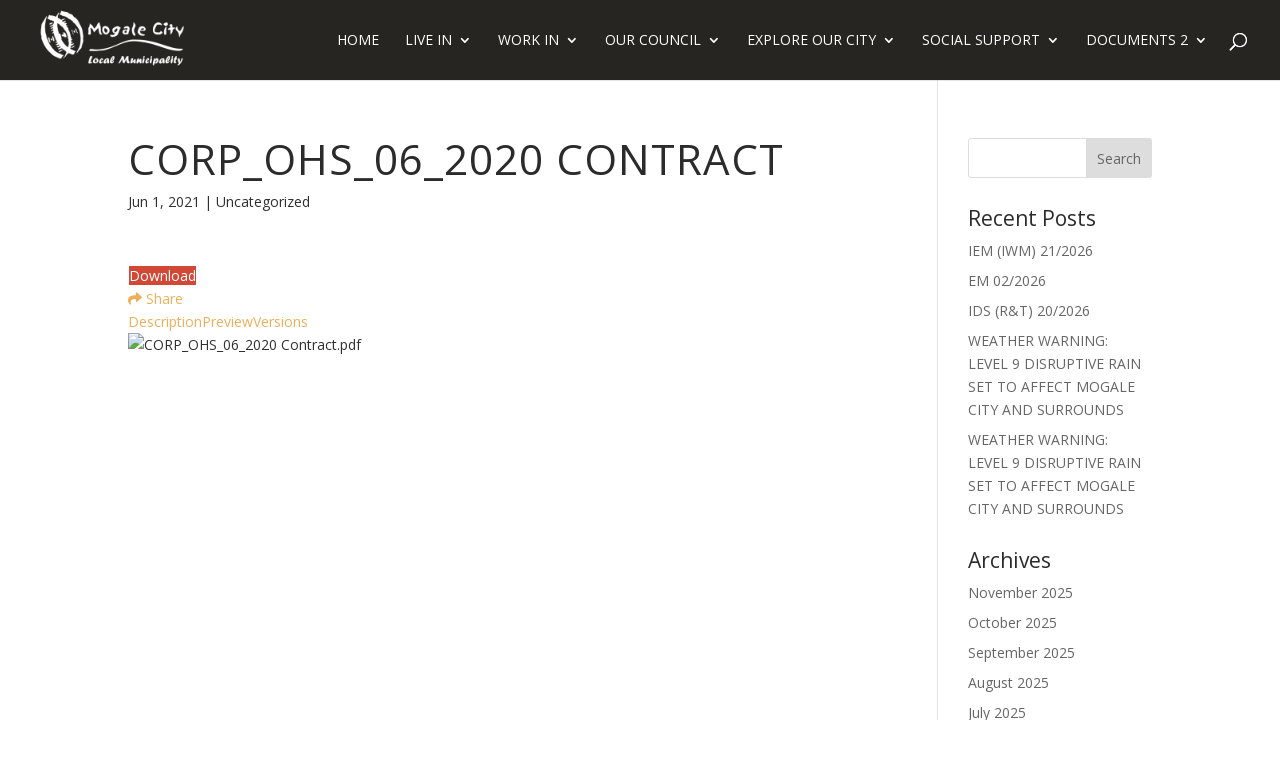

--- FILE ---
content_type: text/html; charset=UTF-8
request_url: https://mogalecity.gov.za/mdocs-posts/corp_ohs_06_2020-contract/
body_size: 27205
content:
<!DOCTYPE html>
<html lang="en-US">
<head>
	<meta charset="UTF-8" />
<meta http-equiv="X-UA-Compatible" content="IE=edge">
	<link rel="pingback" href="https://mogalecity.gov.za/xmlrpc.php" />

	<script type="text/javascript">
		document.documentElement.className = 'js';
	</script>

	<meta name='robots' content='index, follow, max-image-preview:large, max-snippet:-1, max-video-preview:-1' />

	<!-- This site is optimized with the Yoast SEO plugin v26.3 - https://yoast.com/wordpress/plugins/seo/ -->
	<title>CORP_OHS_06_2020 Contract &#060; Mogale City</title><link rel="preload" as="style" href="https://fonts.googleapis.com/css?family=Open%20Sans%3A300italic%2C400italic%2C600italic%2C700italic%2C800italic%2C400%2C300%2C600%2C700%2C800%7COpen%20Sans%3A300%2C300italic%2Cregular%2Citalic%2C600%2C600italic%2C700%2C700italic%2C800%2C800italic&#038;subset=latin%2Clatin-ext&#038;display=swap" /><link rel="stylesheet" href="https://fonts.googleapis.com/css?family=Open%20Sans%3A300italic%2C400italic%2C600italic%2C700italic%2C800italic%2C400%2C300%2C600%2C700%2C800%7COpen%20Sans%3A300%2C300italic%2Cregular%2Citalic%2C600%2C600italic%2C700%2C700italic%2C800%2C800italic&#038;subset=latin%2Clatin-ext&#038;display=swap" media="print" onload="this.media='all'" /><noscript><link rel="stylesheet" href="https://fonts.googleapis.com/css?family=Open%20Sans%3A300italic%2C400italic%2C600italic%2C700italic%2C800italic%2C400%2C300%2C600%2C700%2C800%7COpen%20Sans%3A300%2C300italic%2Cregular%2Citalic%2C600%2C600italic%2C700%2C700italic%2C800%2C800italic&#038;subset=latin%2Clatin-ext&#038;display=swap" /></noscript>
	<link rel="canonical" href="https://mogalecity.gov.za/mdocs-posts/corp_ohs_06_2020-contract/" />
	<meta property="og:locale" content="en_US" />
	<meta property="og:type" content="article" />
	<meta property="og:title" content="CORP_OHS_06_2020 Contract &#060; Mogale City" />
	<meta property="og:url" content="https://mogalecity.gov.za/mdocs-posts/corp_ohs_06_2020-contract/" />
	<meta property="og:site_name" content="Mogale City" />
	<meta name="twitter:card" content="summary_large_image" />
	<script type="application/ld+json" class="yoast-schema-graph">{"@context":"https://schema.org","@graph":[{"@type":"WebPage","@id":"https://mogalecity.gov.za/mdocs-posts/corp_ohs_06_2020-contract/","url":"https://mogalecity.gov.za/mdocs-posts/corp_ohs_06_2020-contract/","name":"CORP_OHS_06_2020 Contract &#060; Mogale City","isPartOf":{"@id":"http://mogalecity.gov.za/#website"},"datePublished":"2021-06-01T13:08:00+00:00","breadcrumb":{"@id":"https://mogalecity.gov.za/mdocs-posts/corp_ohs_06_2020-contract/#breadcrumb"},"inLanguage":"en-US","potentialAction":[{"@type":"ReadAction","target":["https://mogalecity.gov.za/mdocs-posts/corp_ohs_06_2020-contract/"]}]},{"@type":"BreadcrumbList","@id":"https://mogalecity.gov.za/mdocs-posts/corp_ohs_06_2020-contract/#breadcrumb","itemListElement":[{"@type":"ListItem","position":1,"name":"Home","item":"https://mogalecity.gov.za/"},{"@type":"ListItem","position":2,"name":"Memphis Documents Posts","item":"https://mogalecity.gov.za/mdocs-posts/"},{"@type":"ListItem","position":3,"name":"CORP_OHS_06_2020 Contract"}]},{"@type":"WebSite","@id":"http://mogalecity.gov.za/#website","url":"http://mogalecity.gov.za/","name":"Mogale City","description":"The City of Human Origins","potentialAction":[{"@type":"SearchAction","target":{"@type":"EntryPoint","urlTemplate":"http://mogalecity.gov.za/?s={search_term_string}"},"query-input":{"@type":"PropertyValueSpecification","valueRequired":true,"valueName":"search_term_string"}}],"inLanguage":"en-US"}]}</script>
	<!-- / Yoast SEO plugin. -->


<link rel='dns-prefetch' href='//maxcdn.bootstrapcdn.com' />
<link rel='dns-prefetch' href='//use.fontawesome.com' />
<link rel='dns-prefetch' href='//fonts.googleapis.com' />
<link href='https://fonts.gstatic.com' crossorigin rel='preconnect' />
		<!-- This site uses the Google Analytics by MonsterInsights plugin v9.2.4 - Using Analytics tracking - https://www.monsterinsights.com/ -->
							<script src="//www.googletagmanager.com/gtag/js?id=G-SB07SLZ8GE"  data-cfasync="false" data-wpfc-render="false" type="text/javascript" async></script>
			<script data-cfasync="false" data-wpfc-render="false" type="text/javascript">
				var mi_version = '9.2.4';
				var mi_track_user = true;
				var mi_no_track_reason = '';
								var MonsterInsightsDefaultLocations = {"page_location":"https:\/\/mogalecity.gov.za\/mdocs-posts\/corp_ohs_06_2020-contract\/","page_referrer":"https:\/\/mogalecity.gov.za\/mdocs-posts\/corp_ohs_06_2020-contract"};
				if ( typeof MonsterInsightsPrivacyGuardFilter === 'function' ) {
					var MonsterInsightsLocations = (typeof MonsterInsightsExcludeQuery === 'object') ? MonsterInsightsPrivacyGuardFilter( MonsterInsightsExcludeQuery ) : MonsterInsightsPrivacyGuardFilter( MonsterInsightsDefaultLocations );
				} else {
					var MonsterInsightsLocations = (typeof MonsterInsightsExcludeQuery === 'object') ? MonsterInsightsExcludeQuery : MonsterInsightsDefaultLocations;
				}

								var disableStrs = [
										'ga-disable-G-SB07SLZ8GE',
									];

				/* Function to detect opted out users */
				function __gtagTrackerIsOptedOut() {
					for (var index = 0; index < disableStrs.length; index++) {
						if (document.cookie.indexOf(disableStrs[index] + '=true') > -1) {
							return true;
						}
					}

					return false;
				}

				/* Disable tracking if the opt-out cookie exists. */
				if (__gtagTrackerIsOptedOut()) {
					for (var index = 0; index < disableStrs.length; index++) {
						window[disableStrs[index]] = true;
					}
				}

				/* Opt-out function */
				function __gtagTrackerOptout() {
					for (var index = 0; index < disableStrs.length; index++) {
						document.cookie = disableStrs[index] + '=true; expires=Thu, 31 Dec 2099 23:59:59 UTC; path=/';
						window[disableStrs[index]] = true;
					}
				}

				if ('undefined' === typeof gaOptout) {
					function gaOptout() {
						__gtagTrackerOptout();
					}
				}
								window.dataLayer = window.dataLayer || [];

				window.MonsterInsightsDualTracker = {
					helpers: {},
					trackers: {},
				};
				if (mi_track_user) {
					function __gtagDataLayer() {
						dataLayer.push(arguments);
					}

					function __gtagTracker(type, name, parameters) {
						if (!parameters) {
							parameters = {};
						}

						if (parameters.send_to) {
							__gtagDataLayer.apply(null, arguments);
							return;
						}

						if (type === 'event') {
														parameters.send_to = monsterinsights_frontend.v4_id;
							var hookName = name;
							if (typeof parameters['event_category'] !== 'undefined') {
								hookName = parameters['event_category'] + ':' + name;
							}

							if (typeof MonsterInsightsDualTracker.trackers[hookName] !== 'undefined') {
								MonsterInsightsDualTracker.trackers[hookName](parameters);
							} else {
								__gtagDataLayer('event', name, parameters);
							}
							
						} else {
							__gtagDataLayer.apply(null, arguments);
						}
					}

					__gtagTracker('js', new Date());
					__gtagTracker('set', {
						'developer_id.dZGIzZG': true,
											});
					if ( MonsterInsightsLocations.page_location ) {
						__gtagTracker('set', MonsterInsightsLocations);
					}
										__gtagTracker('config', 'G-SB07SLZ8GE', {"forceSSL":"true","link_attribution":"true"} );
															window.gtag = __gtagTracker;										(function () {
						/* https://developers.google.com/analytics/devguides/collection/analyticsjs/ */
						/* ga and __gaTracker compatibility shim. */
						var noopfn = function () {
							return null;
						};
						var newtracker = function () {
							return new Tracker();
						};
						var Tracker = function () {
							return null;
						};
						var p = Tracker.prototype;
						p.get = noopfn;
						p.set = noopfn;
						p.send = function () {
							var args = Array.prototype.slice.call(arguments);
							args.unshift('send');
							__gaTracker.apply(null, args);
						};
						var __gaTracker = function () {
							var len = arguments.length;
							if (len === 0) {
								return;
							}
							var f = arguments[len - 1];
							if (typeof f !== 'object' || f === null || typeof f.hitCallback !== 'function') {
								if ('send' === arguments[0]) {
									var hitConverted, hitObject = false, action;
									if ('event' === arguments[1]) {
										if ('undefined' !== typeof arguments[3]) {
											hitObject = {
												'eventAction': arguments[3],
												'eventCategory': arguments[2],
												'eventLabel': arguments[4],
												'value': arguments[5] ? arguments[5] : 1,
											}
										}
									}
									if ('pageview' === arguments[1]) {
										if ('undefined' !== typeof arguments[2]) {
											hitObject = {
												'eventAction': 'page_view',
												'page_path': arguments[2],
											}
										}
									}
									if (typeof arguments[2] === 'object') {
										hitObject = arguments[2];
									}
									if (typeof arguments[5] === 'object') {
										Object.assign(hitObject, arguments[5]);
									}
									if ('undefined' !== typeof arguments[1].hitType) {
										hitObject = arguments[1];
										if ('pageview' === hitObject.hitType) {
											hitObject.eventAction = 'page_view';
										}
									}
									if (hitObject) {
										action = 'timing' === arguments[1].hitType ? 'timing_complete' : hitObject.eventAction;
										hitConverted = mapArgs(hitObject);
										__gtagTracker('event', action, hitConverted);
									}
								}
								return;
							}

							function mapArgs(args) {
								var arg, hit = {};
								var gaMap = {
									'eventCategory': 'event_category',
									'eventAction': 'event_action',
									'eventLabel': 'event_label',
									'eventValue': 'event_value',
									'nonInteraction': 'non_interaction',
									'timingCategory': 'event_category',
									'timingVar': 'name',
									'timingValue': 'value',
									'timingLabel': 'event_label',
									'page': 'page_path',
									'location': 'page_location',
									'title': 'page_title',
									'referrer' : 'page_referrer',
								};
								for (arg in args) {
																		if (!(!args.hasOwnProperty(arg) || !gaMap.hasOwnProperty(arg))) {
										hit[gaMap[arg]] = args[arg];
									} else {
										hit[arg] = args[arg];
									}
								}
								return hit;
							}

							try {
								f.hitCallback();
							} catch (ex) {
							}
						};
						__gaTracker.create = newtracker;
						__gaTracker.getByName = newtracker;
						__gaTracker.getAll = function () {
							return [];
						};
						__gaTracker.remove = noopfn;
						__gaTracker.loaded = true;
						window['__gaTracker'] = __gaTracker;
					})();
									} else {
										console.log("");
					(function () {
						function __gtagTracker() {
							return null;
						}

						window['__gtagTracker'] = __gtagTracker;
						window['gtag'] = __gtagTracker;
					})();
									}
			</script>
				<!-- / Google Analytics by MonsterInsights -->
		<meta content="Mogale City v.1.0" name="generator"/><style id='wp-emoji-styles-inline-css' type='text/css'>

	img.wp-smiley, img.emoji {
		display: inline !important;
		border: none !important;
		box-shadow: none !important;
		height: 1em !important;
		width: 1em !important;
		margin: 0 0.07em !important;
		vertical-align: -0.1em !important;
		background: none !important;
		padding: 0 !important;
	}
</style>
<link rel='stylesheet' id='wp-block-library-css' href='https://mogalecity.gov.za/wp-includes/css/dist/block-library/style.min.css?ver=6.8.3' type='text/css' media='all' />
<style id='wp-block-library-theme-inline-css' type='text/css'>
.wp-block-audio :where(figcaption){color:#555;font-size:13px;text-align:center}.is-dark-theme .wp-block-audio :where(figcaption){color:#ffffffa6}.wp-block-audio{margin:0 0 1em}.wp-block-code{border:1px solid #ccc;border-radius:4px;font-family:Menlo,Consolas,monaco,monospace;padding:.8em 1em}.wp-block-embed :where(figcaption){color:#555;font-size:13px;text-align:center}.is-dark-theme .wp-block-embed :where(figcaption){color:#ffffffa6}.wp-block-embed{margin:0 0 1em}.blocks-gallery-caption{color:#555;font-size:13px;text-align:center}.is-dark-theme .blocks-gallery-caption{color:#ffffffa6}:root :where(.wp-block-image figcaption){color:#555;font-size:13px;text-align:center}.is-dark-theme :root :where(.wp-block-image figcaption){color:#ffffffa6}.wp-block-image{margin:0 0 1em}.wp-block-pullquote{border-bottom:4px solid;border-top:4px solid;color:currentColor;margin-bottom:1.75em}.wp-block-pullquote cite,.wp-block-pullquote footer,.wp-block-pullquote__citation{color:currentColor;font-size:.8125em;font-style:normal;text-transform:uppercase}.wp-block-quote{border-left:.25em solid;margin:0 0 1.75em;padding-left:1em}.wp-block-quote cite,.wp-block-quote footer{color:currentColor;font-size:.8125em;font-style:normal;position:relative}.wp-block-quote:where(.has-text-align-right){border-left:none;border-right:.25em solid;padding-left:0;padding-right:1em}.wp-block-quote:where(.has-text-align-center){border:none;padding-left:0}.wp-block-quote.is-large,.wp-block-quote.is-style-large,.wp-block-quote:where(.is-style-plain){border:none}.wp-block-search .wp-block-search__label{font-weight:700}.wp-block-search__button{border:1px solid #ccc;padding:.375em .625em}:where(.wp-block-group.has-background){padding:1.25em 2.375em}.wp-block-separator.has-css-opacity{opacity:.4}.wp-block-separator{border:none;border-bottom:2px solid;margin-left:auto;margin-right:auto}.wp-block-separator.has-alpha-channel-opacity{opacity:1}.wp-block-separator:not(.is-style-wide):not(.is-style-dots){width:100px}.wp-block-separator.has-background:not(.is-style-dots){border-bottom:none;height:1px}.wp-block-separator.has-background:not(.is-style-wide):not(.is-style-dots){height:2px}.wp-block-table{margin:0 0 1em}.wp-block-table td,.wp-block-table th{word-break:normal}.wp-block-table :where(figcaption){color:#555;font-size:13px;text-align:center}.is-dark-theme .wp-block-table :where(figcaption){color:#ffffffa6}.wp-block-video :where(figcaption){color:#555;font-size:13px;text-align:center}.is-dark-theme .wp-block-video :where(figcaption){color:#ffffffa6}.wp-block-video{margin:0 0 1em}:root :where(.wp-block-template-part.has-background){margin-bottom:0;margin-top:0;padding:1.25em 2.375em}
</style>
<style id='global-styles-inline-css' type='text/css'>
:root{--wp--preset--aspect-ratio--square: 1;--wp--preset--aspect-ratio--4-3: 4/3;--wp--preset--aspect-ratio--3-4: 3/4;--wp--preset--aspect-ratio--3-2: 3/2;--wp--preset--aspect-ratio--2-3: 2/3;--wp--preset--aspect-ratio--16-9: 16/9;--wp--preset--aspect-ratio--9-16: 9/16;--wp--preset--color--black: #000000;--wp--preset--color--cyan-bluish-gray: #abb8c3;--wp--preset--color--white: #ffffff;--wp--preset--color--pale-pink: #f78da7;--wp--preset--color--vivid-red: #cf2e2e;--wp--preset--color--luminous-vivid-orange: #ff6900;--wp--preset--color--luminous-vivid-amber: #fcb900;--wp--preset--color--light-green-cyan: #7bdcb5;--wp--preset--color--vivid-green-cyan: #00d084;--wp--preset--color--pale-cyan-blue: #8ed1fc;--wp--preset--color--vivid-cyan-blue: #0693e3;--wp--preset--color--vivid-purple: #9b51e0;--wp--preset--gradient--vivid-cyan-blue-to-vivid-purple: linear-gradient(135deg,rgba(6,147,227,1) 0%,rgb(155,81,224) 100%);--wp--preset--gradient--light-green-cyan-to-vivid-green-cyan: linear-gradient(135deg,rgb(122,220,180) 0%,rgb(0,208,130) 100%);--wp--preset--gradient--luminous-vivid-amber-to-luminous-vivid-orange: linear-gradient(135deg,rgba(252,185,0,1) 0%,rgba(255,105,0,1) 100%);--wp--preset--gradient--luminous-vivid-orange-to-vivid-red: linear-gradient(135deg,rgba(255,105,0,1) 0%,rgb(207,46,46) 100%);--wp--preset--gradient--very-light-gray-to-cyan-bluish-gray: linear-gradient(135deg,rgb(238,238,238) 0%,rgb(169,184,195) 100%);--wp--preset--gradient--cool-to-warm-spectrum: linear-gradient(135deg,rgb(74,234,220) 0%,rgb(151,120,209) 20%,rgb(207,42,186) 40%,rgb(238,44,130) 60%,rgb(251,105,98) 80%,rgb(254,248,76) 100%);--wp--preset--gradient--blush-light-purple: linear-gradient(135deg,rgb(255,206,236) 0%,rgb(152,150,240) 100%);--wp--preset--gradient--blush-bordeaux: linear-gradient(135deg,rgb(254,205,165) 0%,rgb(254,45,45) 50%,rgb(107,0,62) 100%);--wp--preset--gradient--luminous-dusk: linear-gradient(135deg,rgb(255,203,112) 0%,rgb(199,81,192) 50%,rgb(65,88,208) 100%);--wp--preset--gradient--pale-ocean: linear-gradient(135deg,rgb(255,245,203) 0%,rgb(182,227,212) 50%,rgb(51,167,181) 100%);--wp--preset--gradient--electric-grass: linear-gradient(135deg,rgb(202,248,128) 0%,rgb(113,206,126) 100%);--wp--preset--gradient--midnight: linear-gradient(135deg,rgb(2,3,129) 0%,rgb(40,116,252) 100%);--wp--preset--font-size--small: 13px;--wp--preset--font-size--medium: 20px;--wp--preset--font-size--large: 36px;--wp--preset--font-size--x-large: 42px;--wp--preset--spacing--20: 0.44rem;--wp--preset--spacing--30: 0.67rem;--wp--preset--spacing--40: 1rem;--wp--preset--spacing--50: 1.5rem;--wp--preset--spacing--60: 2.25rem;--wp--preset--spacing--70: 3.38rem;--wp--preset--spacing--80: 5.06rem;--wp--preset--shadow--natural: 6px 6px 9px rgba(0, 0, 0, 0.2);--wp--preset--shadow--deep: 12px 12px 50px rgba(0, 0, 0, 0.4);--wp--preset--shadow--sharp: 6px 6px 0px rgba(0, 0, 0, 0.2);--wp--preset--shadow--outlined: 6px 6px 0px -3px rgba(255, 255, 255, 1), 6px 6px rgba(0, 0, 0, 1);--wp--preset--shadow--crisp: 6px 6px 0px rgba(0, 0, 0, 1);}:root { --wp--style--global--content-size: 823px;--wp--style--global--wide-size: 1080px; }:where(body) { margin: 0; }.wp-site-blocks > .alignleft { float: left; margin-right: 2em; }.wp-site-blocks > .alignright { float: right; margin-left: 2em; }.wp-site-blocks > .aligncenter { justify-content: center; margin-left: auto; margin-right: auto; }:where(.is-layout-flex){gap: 0.5em;}:where(.is-layout-grid){gap: 0.5em;}.is-layout-flow > .alignleft{float: left;margin-inline-start: 0;margin-inline-end: 2em;}.is-layout-flow > .alignright{float: right;margin-inline-start: 2em;margin-inline-end: 0;}.is-layout-flow > .aligncenter{margin-left: auto !important;margin-right: auto !important;}.is-layout-constrained > .alignleft{float: left;margin-inline-start: 0;margin-inline-end: 2em;}.is-layout-constrained > .alignright{float: right;margin-inline-start: 2em;margin-inline-end: 0;}.is-layout-constrained > .aligncenter{margin-left: auto !important;margin-right: auto !important;}.is-layout-constrained > :where(:not(.alignleft):not(.alignright):not(.alignfull)){max-width: var(--wp--style--global--content-size);margin-left: auto !important;margin-right: auto !important;}.is-layout-constrained > .alignwide{max-width: var(--wp--style--global--wide-size);}body .is-layout-flex{display: flex;}.is-layout-flex{flex-wrap: wrap;align-items: center;}.is-layout-flex > :is(*, div){margin: 0;}body .is-layout-grid{display: grid;}.is-layout-grid > :is(*, div){margin: 0;}body{padding-top: 0px;padding-right: 0px;padding-bottom: 0px;padding-left: 0px;}:root :where(.wp-element-button, .wp-block-button__link){background-color: #32373c;border-width: 0;color: #fff;font-family: inherit;font-size: inherit;line-height: inherit;padding: calc(0.667em + 2px) calc(1.333em + 2px);text-decoration: none;}.has-black-color{color: var(--wp--preset--color--black) !important;}.has-cyan-bluish-gray-color{color: var(--wp--preset--color--cyan-bluish-gray) !important;}.has-white-color{color: var(--wp--preset--color--white) !important;}.has-pale-pink-color{color: var(--wp--preset--color--pale-pink) !important;}.has-vivid-red-color{color: var(--wp--preset--color--vivid-red) !important;}.has-luminous-vivid-orange-color{color: var(--wp--preset--color--luminous-vivid-orange) !important;}.has-luminous-vivid-amber-color{color: var(--wp--preset--color--luminous-vivid-amber) !important;}.has-light-green-cyan-color{color: var(--wp--preset--color--light-green-cyan) !important;}.has-vivid-green-cyan-color{color: var(--wp--preset--color--vivid-green-cyan) !important;}.has-pale-cyan-blue-color{color: var(--wp--preset--color--pale-cyan-blue) !important;}.has-vivid-cyan-blue-color{color: var(--wp--preset--color--vivid-cyan-blue) !important;}.has-vivid-purple-color{color: var(--wp--preset--color--vivid-purple) !important;}.has-black-background-color{background-color: var(--wp--preset--color--black) !important;}.has-cyan-bluish-gray-background-color{background-color: var(--wp--preset--color--cyan-bluish-gray) !important;}.has-white-background-color{background-color: var(--wp--preset--color--white) !important;}.has-pale-pink-background-color{background-color: var(--wp--preset--color--pale-pink) !important;}.has-vivid-red-background-color{background-color: var(--wp--preset--color--vivid-red) !important;}.has-luminous-vivid-orange-background-color{background-color: var(--wp--preset--color--luminous-vivid-orange) !important;}.has-luminous-vivid-amber-background-color{background-color: var(--wp--preset--color--luminous-vivid-amber) !important;}.has-light-green-cyan-background-color{background-color: var(--wp--preset--color--light-green-cyan) !important;}.has-vivid-green-cyan-background-color{background-color: var(--wp--preset--color--vivid-green-cyan) !important;}.has-pale-cyan-blue-background-color{background-color: var(--wp--preset--color--pale-cyan-blue) !important;}.has-vivid-cyan-blue-background-color{background-color: var(--wp--preset--color--vivid-cyan-blue) !important;}.has-vivid-purple-background-color{background-color: var(--wp--preset--color--vivid-purple) !important;}.has-black-border-color{border-color: var(--wp--preset--color--black) !important;}.has-cyan-bluish-gray-border-color{border-color: var(--wp--preset--color--cyan-bluish-gray) !important;}.has-white-border-color{border-color: var(--wp--preset--color--white) !important;}.has-pale-pink-border-color{border-color: var(--wp--preset--color--pale-pink) !important;}.has-vivid-red-border-color{border-color: var(--wp--preset--color--vivid-red) !important;}.has-luminous-vivid-orange-border-color{border-color: var(--wp--preset--color--luminous-vivid-orange) !important;}.has-luminous-vivid-amber-border-color{border-color: var(--wp--preset--color--luminous-vivid-amber) !important;}.has-light-green-cyan-border-color{border-color: var(--wp--preset--color--light-green-cyan) !important;}.has-vivid-green-cyan-border-color{border-color: var(--wp--preset--color--vivid-green-cyan) !important;}.has-pale-cyan-blue-border-color{border-color: var(--wp--preset--color--pale-cyan-blue) !important;}.has-vivid-cyan-blue-border-color{border-color: var(--wp--preset--color--vivid-cyan-blue) !important;}.has-vivid-purple-border-color{border-color: var(--wp--preset--color--vivid-purple) !important;}.has-vivid-cyan-blue-to-vivid-purple-gradient-background{background: var(--wp--preset--gradient--vivid-cyan-blue-to-vivid-purple) !important;}.has-light-green-cyan-to-vivid-green-cyan-gradient-background{background: var(--wp--preset--gradient--light-green-cyan-to-vivid-green-cyan) !important;}.has-luminous-vivid-amber-to-luminous-vivid-orange-gradient-background{background: var(--wp--preset--gradient--luminous-vivid-amber-to-luminous-vivid-orange) !important;}.has-luminous-vivid-orange-to-vivid-red-gradient-background{background: var(--wp--preset--gradient--luminous-vivid-orange-to-vivid-red) !important;}.has-very-light-gray-to-cyan-bluish-gray-gradient-background{background: var(--wp--preset--gradient--very-light-gray-to-cyan-bluish-gray) !important;}.has-cool-to-warm-spectrum-gradient-background{background: var(--wp--preset--gradient--cool-to-warm-spectrum) !important;}.has-blush-light-purple-gradient-background{background: var(--wp--preset--gradient--blush-light-purple) !important;}.has-blush-bordeaux-gradient-background{background: var(--wp--preset--gradient--blush-bordeaux) !important;}.has-luminous-dusk-gradient-background{background: var(--wp--preset--gradient--luminous-dusk) !important;}.has-pale-ocean-gradient-background{background: var(--wp--preset--gradient--pale-ocean) !important;}.has-electric-grass-gradient-background{background: var(--wp--preset--gradient--electric-grass) !important;}.has-midnight-gradient-background{background: var(--wp--preset--gradient--midnight) !important;}.has-small-font-size{font-size: var(--wp--preset--font-size--small) !important;}.has-medium-font-size{font-size: var(--wp--preset--font-size--medium) !important;}.has-large-font-size{font-size: var(--wp--preset--font-size--large) !important;}.has-x-large-font-size{font-size: var(--wp--preset--font-size--x-large) !important;}
:where(.wp-block-post-template.is-layout-flex){gap: 1.25em;}:where(.wp-block-post-template.is-layout-grid){gap: 1.25em;}
:where(.wp-block-columns.is-layout-flex){gap: 2em;}:where(.wp-block-columns.is-layout-grid){gap: 2em;}
:root :where(.wp-block-pullquote){font-size: 1.5em;line-height: 1.6;}
</style>
<link rel='stylesheet' id='cpsh-shortcodes-css' href='https://mogalecity.gov.za/wp-content/plugins/column-shortcodes//assets/css/shortcodes.css?ver=1.0.1' type='text/css' media='all' />
<link rel='stylesheet' id='wtfdivi-user-css-css' href='https://mogalecity.gov.za/wp-content/uploads/wtfdivi/wp_head.css?ver=1716537372' type='text/css' media='all' />
<link rel='stylesheet' id='wpdm-font-awesome-css' href='https://use.fontawesome.com/releases/v6.7.2/css/all.css?ver=6.8.3' type='text/css' media='all' />
<link rel='stylesheet' id='wpdm-front-css' href='https://mogalecity.gov.za/wp-content/plugins/download-manager/assets/css/front.min.css?ver=6.8.3' type='text/css' media='all' />
<link rel='stylesheet' id='memphis-bootstrap.min.css-css' href='https://mogalecity.gov.za/wp-content/plugins/memphis-documents-library.disabled/bootstrap/bootstrap.min.css?ver=e6dc3a00c927b9907acb6c15205462c8' type='text/css' media='all' />
<link rel='stylesheet' id='font-awesome.min.css-css' href='https://use.fontawesome.com/releases/v5.2.0/css/all.css?ver=e6dc3a00c927b9907acb6c15205462c8' type='text/css' media='all' />
<link rel='stylesheet' id='memphis-documents.css-css' href='https://mogalecity.gov.za/wp-content/plugins/memphis-documents-library.disabled//memphis-documents.min.css?ver=e6dc3a00c927b9907acb6c15205462c8' type='text/css' media='all' />
<style id='memphis-documents.css-inline-css' type='text/css'>

		/*body { background: inherit; } CAN'T REMEMBER WHY I PUT THIS IN?*/
		dd, li { margin: 0; }
		#mdocs-list-table .mdocs-name { width: 15%; }
		#mdocs-list-table .mdocs-description { width: 30%; }
		#mdocs-list-table .mdocs-downloads { width: 12%; }
		#mdocs-list-table .mdocs-version { width: 9%; }
		#mdocs-list-table .mdocs-author { width: 9%; }
		#mdocs-list-table .mdocs-real-author { width: 9%; }
		#mdocs-list-table .mdocs-modified { width: 15%; }
		#mdocs-list-table .mdocs-rating { width: 10%; }
		#mdocs-list-table .mdocs-download { width: 12%; }
		#mdocs-list-table .mdocs-file-size { width: 10%; }
		#mdocs-list-table .mdocs-file-type { width: 9%; }
		#mdocs-list-table .mdocs-thumbnails { width: 9%; }
		.mdocs-download-btn-config:hover { background: #c34131; color: #ffffff; }
		.mdocs-download-btn-config { color: #ffffff; background: #d14836 ; }
		.mdocs-download-btn, .mdocs-download-btn:active { border: solid 1px #ffffff !important; color: #ffffff !important; background: #d14836 !important;  }
		.mdocs-download-btn:hover { background: #c34131 !important; color: #ffffff !important;}
		.mdocs-container table, .mdocs-show-container, .mdocs-versions-body, .mdocs-container table #desc p { font-size: 14px !important; }
		.mdocs-navbar-default { background-color: #3c6043; border: solid #3c6043 1px; }
		.mdocs-navbar-default .navbar-nav > li > a, .mdocs-navbar-default .navbar-brand { color: #ffffff; }
		.mdocs-navbar-default .navbar-nav > li > a:hover,
		.mdocs-navbar-default .navbar-brand:hover,
		.mdocs-navbar-default .navbar-nav > li > a:focus { color: #f7f7f7; }
		.mdocs-tooltip { list-style: none; }
		#mdocs-post-title {  }
		.entry-summary {  }
		.table > thead > tr > td.mdocs-success,
		.table > tbody > tr > td.mdocs-success,
		.table > tfoot > tr > td.mdocs-success,
		.table > thead > tr > th.mdocs-success,
		.table > tbody > tr > th.mdocs-success,
		.table > tfoot > tr > th.mdocs-success,
		.table > thead > tr.mdocs-success > td,
		.table > tbody > tr.mdocs-success > td,
		.table > tfoot > tr.mdocs-success > td,
		.table > thead > tr.mdocs-success > th,
		.table > tbody > tr.mdocs-success > th,
		.table > tfoot > tr.mdocs-success > th {
		  background-color: #dff0d8;
		}
		.table-hover > tbody > tr > td.mdocs-success:hover,
		.table-hover > tbody > tr > th.mdocs-success:hover,
		.table-hover > tbody > tr.mdocs-success:hover > td,
		.table-hover > tbody > tr:hover > .mdocs-success,
		.table-hover > tbody > tr.mdocs-success:hover > th {
		  background-color: #d0e9c6;
		}
		.table > thead > tr > td.mdocs-info,
		.table > tbody > tr > td.mdocs-info,
		.table > tfoot > tr > td.mdocs-info,
		.table > thead > tr > th.mdocs-info,
		.table > tbody > tr > th.mdocs-info,
		.table > tfoot > tr > th.mdocs-info,
		.table > thead > tr.mdocs-info > td,
		.table > tbody > tr.mdocs-info > td,
		.table > tfoot > tr.mdocs-info > td,
		.table > thead > tr.mdocs-info > th,
		.table > tbody > tr.mdocs-info > th,
		.table > tfoot > tr.mdocs-info > th {
		  background-color: #d9edf7;
		}
		.table-hover > tbody > tr > td.mdocs-info:hover,
		.table-hover > tbody > tr > th.mdocs-info:hover,
		.table-hover > tbody > tr.mdocs-info:hover > td,
		.table-hover > tbody > tr:hover > .mdocs-info,
		.table-hover > tbody > tr.mdocs-info:hover > th {
		  background-color: #c4e3f3;
		}
		.mdocs table td,.mdocs table th { border: none; }
		.mdocs a { text-decoration: none !important; }
		.form-group-lg select.form-control { line-height: inherit !important; }
	
</style>
<link rel='stylesheet' id='wp-job-manager-job-listings-css' href='https://mogalecity.gov.za/wp-content/plugins/wp-job-manager/assets/dist/css/job-listings.css?ver=598383a28ac5f9f156e4' type='text/css' media='all' />


<link rel='stylesheet' id='rolemaster-suite-frontend-css' href='https://mogalecity.gov.za/wp-content/plugins/rolemaster-suite/assets/css/rolemaster-suite-frontend.css?ver=all' type='text/css' media='all' />
<link rel='stylesheet' id='sib-front-css-css' href='https://mogalecity.gov.za/wp-content/plugins/mailin/css/mailin-front.css?ver=6.8.3' type='text/css' media='all' />
<link rel='stylesheet' id='divi-style-parent-css' href='https://mogalecity.gov.za/wp-content/themes/Divi/style-static.min.css?ver=4.27.4' type='text/css' media='all' />
<link rel='stylesheet' id='divi-style-css' href='https://mogalecity.gov.za/wp-content/themes/mogalecity/style.css?ver=4.27.4' type='text/css' media='all' />
<script type="text/javascript" src="https://mogalecity.gov.za/wp-content/plugins/google-analytics-premium/assets/js/frontend-gtag.min.js?ver=9.2.4" id="monsterinsights-frontend-script-js" async="async" data-wp-strategy="async"></script>
<script data-cfasync="false" data-wpfc-render="false" type="text/javascript" id='monsterinsights-frontend-script-js-extra'>/* <![CDATA[ */
var monsterinsights_frontend = {"js_events_tracking":"true","download_extensions":"doc,pdf,ppt,zip,xls,docx,pptx,xlsx","inbound_paths":"[{\"path\":\"\\\/go\\\/\",\"label\":\"affiliate\"},{\"path\":\"\\\/recommend\\\/\",\"label\":\"affiliate\"}]","home_url":"https:\/\/mogalecity.gov.za","hash_tracking":"false","v4_id":"G-SB07SLZ8GE"};/* ]]> */
</script>
<script type="text/javascript" id="divibooster_number_counter_initial_value-js-after">
/* <![CDATA[ */
(function(){
  function parseNumber(str){
    if (typeof str !== 'string') str = String(str || '');
    str = str.replace(/[^0-9+\-\.]/g, '');
    var n = parseFloat(str);
    return isNaN(n) ? 0 : n;
  }
  function decimalsOf(n){
    n = (typeof n === 'number') ? n : parseNumber(n);
    var s = String(n);
    var p = s.split('.');
    return p.length > 1 ? p[1].length : 0;
  }
  function formatNumber(n, dec){
    if (typeof dec !== 'number') dec = 0;
    var s = n.toFixed(dec);
    if (parseFloat(s) === 0) return (dec>0? '0.'+Array(dec+1).join('0') : '0');
    return s;
  }
  function withThousands(s, sep){
    if (!sep) return s;
    var parts = s.split('.');
    parts[0] = parts[0].replace(/\B(?=(\d{3})+(?!\d))/g, sep);
    return parts.join('.');
  }

  function primeChart(wrapper, start){
    var attempts = 0;
    var maxAttempts = 160; // ~8s for Divi 5 (increased for late chart init)
    var sep = wrapper.getAttribute('data-number-separator') || '';
    var valueEl = wrapper.querySelector('.percent .percent-value');
    // Read the target value from the data attribute if present
    var targetAttr = valueEl ? valueEl.getAttribute('data-divibooster-target-value') : null;
    var targetValue = targetAttr !== null ? parseNumber(targetAttr) : parseNumber(valueEl ? valueEl.textContent : '0');
    var dec = Math.max(decimalsOf(start), decimalsOf(targetValue));
    function tryPrime(){
      attempts++;
      var $ = window.jQuery;
      if ($){
        var $w = $(wrapper);
        var chart = $w.data('easyPieChart');
        if (chart && typeof chart.update === 'function'){
          // Prime the chart to the initial value WITHOUT animation.
          var prevAnimate = (chart.options && typeof chart.options === 'object') ? chart.options.animate : undefined;
          try { if (chart.options) chart.options.animate = false; } catch(e) {}
          try { chart.update(start); } catch(e) {}
          try { if (chart.options) chart.options.animate = prevAnimate; } catch(e) {}

          // Reveal the text once primed and mark as primed
          wrapper.classList.add('dbiv-nciv-ready');
          if (valueEl) valueEl.style.opacity = '1';
          try { wrapper.setAttribute('data-dbiv-primed', '1'); } catch(e) {}
          try { wrapper.__dbiv_canvasPrimed = wrapper.querySelector('canvas'); } catch(e) {}

          // If we have a valid target and it's different to the start, animate to target immediately after a frame.
          if (!isNaN(targetValue) && targetValue !== start) {
            var animateToTarget = function(){
              try { chart.update(targetValue); } catch(e) {}
            };
            if (window.requestAnimationFrame) {
              requestAnimationFrame(function(){ setTimeout(animateToTarget, 0); });
            } else {
              setTimeout(animateToTarget, 0);
            }
          }
          return true;
        }
      }
      if (attempts < maxAttempts){
        setTimeout(tryPrime, 50);
      } else {
        // Give up priming; reveal to avoid leaving content hidden. Divi may still handle animation.
        wrapper.classList.add('dbiv-nciv-ready');
        if (valueEl) valueEl.style.opacity = '1';
      }
      return false;
    }
    // set displayed start immediately
    if (valueEl){
      var s = formatNumber(start, dec);
      valueEl.textContent = withThousands(s, sep);
    }
    tryPrime();
  }

  function initInstance(wrapper){
    if (!wrapper) return;
    var valueEl = wrapper.querySelector('.percent .percent-value');
    if (!valueEl) return;
    var canvasEl = wrapper.querySelector('canvas');
    if (wrapper.__dbiv_canvasPrimed && wrapper.__dbiv_canvasPrimed === canvasEl) return;
    var start = parseNumber(valueEl.getAttribute('data-divibooster-initial-value'));
    if (isNaN(start)) start = 0;
    // If the element is already showing the target value (e.g., JS ran late or Divi already animated), don't re-prime to avoid flicker.
    var targetAttr = valueEl.getAttribute('data-divibooster-target-value');
    var currentVal = parseNumber(valueEl.textContent);
    if (targetAttr !== null) {
      var targetVal = parseNumber(targetAttr);
      if (!isNaN(targetVal) && currentVal === targetVal && wrapper.getAttribute('data-dbiv-primed') === '1') {
        wrapper.classList.add('dbiv-nciv-ready');
        valueEl.style.opacity = '1';
        return;
      }
    }
    // Hide during init only when feature is active for this instance.
    valueEl.style.opacity = '0';
    primeChart(wrapper, start);
    wrapper.__dbiv_init = true;
  }

  function initAll(root){
    root = root || document;
    var nodes = root.querySelectorAll('.dbiv-nciv');
    nodes.forEach(function(n){ initInstance(n); });
  }

  if (document.readyState === 'loading'){
    document.addEventListener('DOMContentLoaded', function(){ initAll(document); });
  } else {
    initAll(document);
  }

  if (window.MutationObserver){
    var mo = new MutationObserver(function(muts){
      muts.forEach(function(m){
        if (m.type === 'childList'){
          m.addedNodes && m.addedNodes.forEach(function(node){
            if (node.nodeType === 1){
              if (node.classList && node.classList.contains('dbiv-nciv')){
                initInstance(node);
              }
              var inner = node.querySelectorAll ? node.querySelectorAll('.dbiv-nciv') : [];
              inner.forEach(function(n){ initInstance(n); });
            }
          });
        }
      });
    });
    mo.observe(document.documentElement, {childList: true, subtree: true});
  }
})();
/* ]]> */
</script>
<script type="text/javascript" src="https://mogalecity.gov.za/wp-includes/js/jquery/jquery.min.js?ver=3.7.1" id="jquery-core-js"></script>
<script type="text/javascript" src="https://mogalecity.gov.za/wp-includes/js/jquery/jquery-migrate.min.js?ver=3.4.1" id="jquery-migrate-js"></script>
<script type="text/javascript" src="https://mogalecity.gov.za/wp-content/plugins/download-manager/assets/js/wpdm.min.js?ver=6.8.3" id="wpdmjs-js"></script>
<script type="text/javascript" id="wpdm-frontjs-js-extra">
/* <![CDATA[ */
var wpdm_url = {"home":"https:\/\/mogalecity.gov.za\/","site":"https:\/\/mogalecity.gov.za\/","ajax":"https:\/\/mogalecity.gov.za\/wp-admin\/admin-ajax.php"};
var wpdm_js = {"spinner":"<i class=\"fas fa-sun fa-spin\"><\/i>","client_id":"aa7504b4a8626d5f8799142623c9ddb5"};
var wpdm_strings = {"pass_var":"Password Verified!","pass_var_q":"Please click following button to start download.","start_dl":"Start Download"};
/* ]]> */
</script>
<script type="text/javascript" src="https://mogalecity.gov.za/wp-content/plugins/download-manager/assets/js/front.min.js?ver=6.7.2" id="wpdm-frontjs-js"></script>
<script type="text/javascript" src="//maxcdn.bootstrapcdn.com/bootstrap/3.3.7/js/bootstrap.min.js?ver=e6dc3a00c927b9907acb6c15205462c8" id="bootstrap.min.js-js"></script>
<script type="text/javascript" id="memphis-documents.js-js-extra">
/* <![CDATA[ */
var mdocs_js = {"version_file":"You are about to delete this file.  Once deleted you will lose this file!\n\n'Cancel' to stop, 'OK' to delete.","version_delete":"You are about to delete this version.  Once deleted you will lose this version of the file!\n\n'Cancel' to stop, 'OK' to delete.","category_delete":"You are about to delete this folder.  Any file in this folder will be lost!\n\n'Cancel' to stop, 'OK' to delete.","remove":"Remove","new_category":"New Folder","leave_page":"Are you sure you want to navigate away from this page?","category_support":"Currently Memphis Documents Library only supports two sub categories.","restore_warning":"Are you sure you want continue.  All you files, posts and directories will be delete.","add_folder":"Add mDocs Folder","update_doc":"Updating Document","update_doc_btn":"Update Document","add_doc":"Adding Document","add_doc_btn":"Add Document","current_file":"Current File","patch_text_3_0_1":"UPDATE HAS STARTER, DO NOT LEAVE THIS PAGE!","patch_text_3_0_2":"Go grab a coffee this my take awhile.","create_export_file":"Creating the export file, please be patient.","export_creation_complete_starting_download":"Export file creation complete, staring download of zip file.","sharing":"Sharing","download_page":"Download Page","direct_download":"Direct Download","levels":"2","blog_id":"1","plugin_url":"https:\/\/mogalecity.gov.za\/wp-content\/plugins\/memphis-documents-library\/","ajaxurl":"https:\/\/mogalecity.gov.za\/wp-admin\/admin-ajax.php","dropdown_toggle_fix":"","mdocs_debug":"","mdocs_debug_text":"MDOCS DEVELOPMENT VERSION<br>[ ALL ERRORS ARE BEING REPORTED ]","mdocs_ajax_nonce":"cae27341b4","mdocs_is_admin":"","add_file":"Add mDocs File"};
/* ]]> */
</script>
<script type="text/javascript" src="https://mogalecity.gov.za/wp-content/plugins/memphis-documents-library.disabled//memphis-documents.min.js?ver=e6dc3a00c927b9907acb6c15205462c8" id="memphis-documents.js-js"></script>
<script type="text/javascript" id="sib-front-js-js-extra">
/* <![CDATA[ */
var sibErrMsg = {"invalidMail":"Please fill out valid email address","requiredField":"Please fill out required fields","invalidDateFormat":"Please fill out valid date format","invalidSMSFormat":"Please fill out valid phone number"};
var ajax_sib_front_object = {"ajax_url":"https:\/\/mogalecity.gov.za\/wp-admin\/admin-ajax.php","ajax_nonce":"e6bd67cd72","flag_url":"https:\/\/mogalecity.gov.za\/wp-content\/plugins\/mailin\/img\/flags\/"};
/* ]]> */
</script>
<script type="text/javascript" src="https://mogalecity.gov.za/wp-content/plugins/mailin/js/mailin-front.js?ver=1761936424" id="sib-front-js-js"></script>
<link rel="https://api.w.org/" href="https://mogalecity.gov.za/wp-json/" /><link rel="EditURI" type="application/rsd+xml" title="RSD" href="https://mogalecity.gov.za/xmlrpc.php?rsd" />
<meta name="generator" content="WordPress 6.8.3" />
<link rel='shortlink' href='https://mogalecity.gov.za/?p=44091' />
<link rel="alternate" title="oEmbed (JSON)" type="application/json+oembed" href="https://mogalecity.gov.za/wp-json/oembed/1.0/embed?url=https%3A%2F%2Fmogalecity.gov.za%2Fmdocs-posts%2Fcorp_ohs_06_2020-contract%2F" />
<link rel="alternate" title="oEmbed (XML)" type="text/xml+oembed" href="https://mogalecity.gov.za/wp-json/oembed/1.0/embed?url=https%3A%2F%2Fmogalecity.gov.za%2Fmdocs-posts%2Fcorp_ohs_06_2020-contract%2F&#038;format=xml" />
	<script data-name="dbdb-head-js">
	 
	</script>
<style>
@media only screen and (min-width: 981px) {
  .et_pb_subscribe.db_inline_form .et_pb_newsletter_form form {
    display: flex;
    width: 100%;
    grid-gap: 20px;
  }
  .et_pb_subscribe.db_inline_form .et_pb_newsletter_form form > * {
    flex: 1 1 0%;
  }
  .et_pb_subscribe.db_inline_form .et_pb_newsletter_form p.et_pb_newsletter_field {
    padding-bottom: 0;
  }
}
</style>
    <style>
        .db_pb_team_member_website_icon:before {
            content: "\e0e3";
        }
    </style>
    <style>
.db_pb_team_member_email_icon:before {
    content: "\e010";
}
ul.et_pb_member_social_links li > span {
    display: inline-block !important;
}
/* Fix email icon hidden by Email Address Encoder plugin */
ul.et_pb_member_social_links li>span {
    display: inline-block !important;
}
</style><style>.db_pb_team_member_phone_icon:before { content: "\e090"; } ul.et_pb_member_social_links li>span { display: inline-block !important; }</style><style>.db_pb_team_member_instagram_icon:before { content: "\e09a"; }</style>    <style>
        .et_pb_slider.dbdb_slider_random .et-pb-active-slide {
            visibility: hidden;
        }
    </style>
<style>
    .et_pb_gallery .et-pb-slider-arrows a {
        margin-top: 0;
        transform: translateY(-50%);
    }
</style>
<style>
    /* Hide all slide counters immediately to avoid flash of default separator */
    .dbdb-slide-counter{visibility:hidden;}
    .dbdb-slide-counter.dbdb-counter-ready{visibility:visible;}
</style>
<script>window.applySliderCounterSeparator = window.applySliderCounterSeparator || function(){ /* stub until plugin JS loads */ };</script>
<script type="application/x-javascript">
	jQuery( document ).ready(function() {
		if(typeof mdocs_wp == 'function') mdocs_wp();
	});	
</script>
<meta name="viewport" content="width=device-width, initial-scale=1.0, maximum-scale=1.0, user-scalable=0" /><meta name="google-site-verification" content="N1pQoIU_f7PQvCXCM_XfDfPz3nWDcK6qDE6ER4_i63M">
<!-- Google tag (gtag.js) -->
<script async src="https://www.googletagmanager.com/gtag/js?id=G-SB07SLZ8GE"></script>
<script>
  window.dataLayer = window.dataLayer || [];
  function gtag(){dataLayer.push(arguments);}
  gtag('js', new Date());

  gtag('config', 'G-SB07SLZ8GE');
</script>
<link rel="icon" href="https://mogalecity.gov.za/wp-content/uploads/2018/08/cropped-Mogale-City-Municipality-Site-Icon-512x512-32x32.png" sizes="32x32" />
<link rel="icon" href="https://mogalecity.gov.za/wp-content/uploads/2018/08/cropped-Mogale-City-Municipality-Site-Icon-512x512-192x192.png" sizes="192x192" />
<link rel="apple-touch-icon" href="https://mogalecity.gov.za/wp-content/uploads/2018/08/cropped-Mogale-City-Municipality-Site-Icon-512x512-180x180.png" />
<meta name="msapplication-TileImage" content="https://mogalecity.gov.za/wp-content/uploads/2018/08/cropped-Mogale-City-Municipality-Site-Icon-512x512-270x270.png" />
<style id="et-divi-customizer-global-cached-inline-styles">body,.et_pb_column_1_2 .et_quote_content blockquote cite,.et_pb_column_1_2 .et_link_content a.et_link_main_url,.et_pb_column_1_3 .et_quote_content blockquote cite,.et_pb_column_3_8 .et_quote_content blockquote cite,.et_pb_column_1_4 .et_quote_content blockquote cite,.et_pb_blog_grid .et_quote_content blockquote cite,.et_pb_column_1_3 .et_link_content a.et_link_main_url,.et_pb_column_3_8 .et_link_content a.et_link_main_url,.et_pb_column_1_4 .et_link_content a.et_link_main_url,.et_pb_blog_grid .et_link_content a.et_link_main_url,body .et_pb_bg_layout_light .et_pb_post p,body .et_pb_bg_layout_dark .et_pb_post p{font-size:14px}.et_pb_slide_content,.et_pb_best_value{font-size:15px}body{color:#303030}h1,h2,h3,h4,h5,h6{color:#2b2b2b}#et_search_icon:hover,.mobile_menu_bar:before,.mobile_menu_bar:after,.et_toggle_slide_menu:after,.et-social-icon a:hover,.et_pb_sum,.et_pb_pricing li a,.et_pb_pricing_table_button,.et_overlay:before,.entry-summary p.price ins,.et_pb_member_social_links a:hover,.et_pb_widget li a:hover,.et_pb_filterable_portfolio .et_pb_portfolio_filters li a.active,.et_pb_filterable_portfolio .et_pb_portofolio_pagination ul li a.active,.et_pb_gallery .et_pb_gallery_pagination ul li a.active,.wp-pagenavi span.current,.wp-pagenavi a:hover,.nav-single a,.tagged_as a,.posted_in a{color:#cc8401}.et_pb_contact_submit,.et_password_protected_form .et_submit_button,.et_pb_bg_layout_light .et_pb_newsletter_button,.comment-reply-link,.form-submit .et_pb_button,.et_pb_bg_layout_light .et_pb_promo_button,.et_pb_bg_layout_light .et_pb_more_button,.et_pb_contact p input[type="checkbox"]:checked+label i:before,.et_pb_bg_layout_light.et_pb_module.et_pb_button{color:#cc8401}.footer-widget h4{color:#cc8401}.et-search-form,.nav li ul,.et_mobile_menu,.footer-widget li:before,.et_pb_pricing li:before,blockquote{border-color:#cc8401}.et_pb_counter_amount,.et_pb_featured_table .et_pb_pricing_heading,.et_quote_content,.et_link_content,.et_audio_content,.et_pb_post_slider.et_pb_bg_layout_dark,.et_slide_in_menu_container,.et_pb_contact p input[type="radio"]:checked+label i:before{background-color:#cc8401}a{color:#488655}#main-header,#main-header .nav li ul,.et-search-form,#main-header .et_mobile_menu{background-color:#272522}.nav li ul{border-color:#fcba44}.et_secondary_nav_enabled #page-container #top-header{background-color:#cc8401!important}#et-secondary-nav li ul{background-color:#cc8401}.et_header_style_centered .mobile_nav .select_page,.et_header_style_split .mobile_nav .select_page,.et_nav_text_color_light #top-menu>li>a,.et_nav_text_color_dark #top-menu>li>a,#top-menu a,.et_mobile_menu li a,.et_nav_text_color_light .et_mobile_menu li a,.et_nav_text_color_dark .et_mobile_menu li a,#et_search_icon:before,.et_search_form_container input,span.et_close_search_field:after,#et-top-navigation .et-cart-info{color:#ffffff}.et_search_form_container input::-moz-placeholder{color:#ffffff}.et_search_form_container input::-webkit-input-placeholder{color:#ffffff}.et_search_form_container input:-ms-input-placeholder{color:#ffffff}#top-menu li a,.et_search_form_container input{font-weight:normal;font-style:normal;text-transform:uppercase;text-decoration:none}.et_search_form_container input::-moz-placeholder{font-weight:normal;font-style:normal;text-transform:uppercase;text-decoration:none}.et_search_form_container input::-webkit-input-placeholder{font-weight:normal;font-style:normal;text-transform:uppercase;text-decoration:none}.et_search_form_container input:-ms-input-placeholder{font-weight:normal;font-style:normal;text-transform:uppercase;text-decoration:none}.et_color_scheme_red #top-menu li.current-menu-ancestor>a,.et_color_scheme_red #top-menu li.current-menu-item>a,.et_color_scheme_red #top-menu li.current_page_item>a,.et_color_scheme_pink #top-menu li.current-menu-ancestor>a,.et_color_scheme_pink #top-menu li.current-menu-item>a,.et_color_scheme_pink #top-menu li.current_page_item>a,.et_color_scheme_orange #top-menu li.current-menu-ancestor>a,.et_color_scheme_orange #top-menu li.current-menu-item>a,.et_color_scheme_orange #top-menu li.current_page_item>a,.et_color_scheme_green #top-menu li.current-menu-ancestor>a,.et_color_scheme_green #top-menu li.current-menu-item>a,.et_color_scheme_green #top-menu li.current_page_item>a,#top-menu li.current-menu-ancestor>a,#top-menu li.current-menu-item>a,#top-menu li.current_page_item>a{color:#fcba44}#main-footer .footer-widget h4,#main-footer .widget_block h1,#main-footer .widget_block h2,#main-footer .widget_block h3,#main-footer .widget_block h4,#main-footer .widget_block h5,#main-footer .widget_block h6{color:#ffffff}.footer-widget li:before{border-color:#cc8401}#main-footer .footer-widget h4,#main-footer .widget_block h1,#main-footer .widget_block h2,#main-footer .widget_block h3,#main-footer .widget_block h4,#main-footer .widget_block h5,#main-footer .widget_block h6{font-weight:normal;font-style:normal;text-transform:uppercase;text-decoration:none}.footer-widget .et_pb_widget div,.footer-widget .et_pb_widget ul,.footer-widget .et_pb_widget ol,.footer-widget .et_pb_widget label{font-weight:normal;font-style:normal;text-transform:uppercase;text-decoration:none}#footer-bottom{background-color:#0a0909}#footer-info,#footer-info a{color:#ffffff}#footer-info{font-size:12px}#footer-bottom .et-social-icon a{font-size:16px}#footer-bottom .et-social-icon a{color:#fcba44}body .et_pb_button{background-color:#fcba44;border-width:0px!important}body.et_pb_button_helper_class .et_pb_button,body.et_pb_button_helper_class .et_pb_module.et_pb_button{}body .et_pb_bg_layout_light.et_pb_button:hover,body .et_pb_bg_layout_light .et_pb_button:hover,body .et_pb_button:hover{background-color:#ffa400;border-radius:0px}body.home-posts #left-area .et_pb_post h2,body.archive #left-area .et_pb_post h2,body.search #left-area .et_pb_post h2,body.single .et_post_meta_wrapper h1{letter-spacing:1px}body.home-posts #left-area .et_pb_post h2,body.archive #left-area .et_pb_post h2,body.search #left-area .et_pb_post h2,body.single .et_post_meta_wrapper h1{font-weight:normal;font-style:normal;text-transform:uppercase;text-decoration:none}@media only screen and (min-width:981px){#main-footer .footer-widget h4,#main-footer .widget_block h1,#main-footer .widget_block h2,#main-footer .widget_block h3,#main-footer .widget_block h4,#main-footer .widget_block h5,#main-footer .widget_block h6{font-size:18px}#logo{max-height:100%}.et_pb_svg_logo #logo{height:100%}.et_header_style_centered.et_hide_primary_logo #main-header:not(.et-fixed-header) .logo_container,.et_header_style_centered.et_hide_fixed_logo #main-header.et-fixed-header .logo_container{height:11.88px}.et_fixed_nav #page-container .et-fixed-header#top-header{background-color:#272522!important}.et_fixed_nav #page-container .et-fixed-header#top-header #et-secondary-nav li ul{background-color:#272522}.et-fixed-header #top-menu a,.et-fixed-header #et_search_icon:before,.et-fixed-header #et_top_search .et-search-form input,.et-fixed-header .et_search_form_container input,.et-fixed-header .et_close_search_field:after,.et-fixed-header #et-top-navigation .et-cart-info{color:#ffffff!important}.et-fixed-header .et_search_form_container input::-moz-placeholder{color:#ffffff!important}.et-fixed-header .et_search_form_container input::-webkit-input-placeholder{color:#ffffff!important}.et-fixed-header .et_search_form_container input:-ms-input-placeholder{color:#ffffff!important}.et-fixed-header #top-menu li.current-menu-ancestor>a,.et-fixed-header #top-menu li.current-menu-item>a,.et-fixed-header #top-menu li.current_page_item>a{color:#fcba44!important}body.home-posts #left-area .et_pb_post h2,body.archive #left-area .et_pb_post h2,body.search #left-area .et_pb_post h2{font-size:36.4px}body.single .et_post_meta_wrapper h1{font-size:42px}}@media only screen and (min-width:1350px){.et_pb_row{padding:27px 0}.et_pb_section{padding:54px 0}.single.et_pb_pagebuilder_layout.et_full_width_page .et_post_meta_wrapper{padding-top:81px}.et_pb_fullwidth_section{padding:0}}h1,h1.et_pb_contact_main_title,.et_pb_title_container h1{font-size:35px}h2,.product .related h2,.et_pb_column_1_2 .et_quote_content blockquote p{font-size:30px}h3{font-size:25px}h4,.et_pb_circle_counter h3,.et_pb_number_counter h3,.et_pb_column_1_3 .et_pb_post h2,.et_pb_column_1_4 .et_pb_post h2,.et_pb_blog_grid h2,.et_pb_column_1_3 .et_quote_content blockquote p,.et_pb_column_3_8 .et_quote_content blockquote p,.et_pb_column_1_4 .et_quote_content blockquote p,.et_pb_blog_grid .et_quote_content blockquote p,.et_pb_column_1_3 .et_link_content h2,.et_pb_column_3_8 .et_link_content h2,.et_pb_column_1_4 .et_link_content h2,.et_pb_blog_grid .et_link_content h2,.et_pb_column_1_3 .et_audio_content h2,.et_pb_column_3_8 .et_audio_content h2,.et_pb_column_1_4 .et_audio_content h2,.et_pb_blog_grid .et_audio_content h2,.et_pb_column_3_8 .et_pb_audio_module_content h2,.et_pb_column_1_3 .et_pb_audio_module_content h2,.et_pb_gallery_grid .et_pb_gallery_item h3,.et_pb_portfolio_grid .et_pb_portfolio_item h2,.et_pb_filterable_portfolio_grid .et_pb_portfolio_item h2{font-size:21px}h5{font-size:18px}h6{font-size:16px}.et_pb_slide_description .et_pb_slide_title{font-size:53px}.et_pb_gallery_grid .et_pb_gallery_item h3,.et_pb_portfolio_grid .et_pb_portfolio_item h2,.et_pb_filterable_portfolio_grid .et_pb_portfolio_item h2,.et_pb_column_1_4 .et_pb_audio_module_content h2{font-size:18px}@media only screen and (max-width:980px){body,.et_pb_column_1_2 .et_quote_content blockquote cite,.et_pb_column_1_2 .et_link_content a.et_link_main_url,.et_pb_column_1_3 .et_quote_content blockquote cite,.et_pb_column_3_8 .et_quote_content blockquote cite,.et_pb_column_1_4 .et_quote_content blockquote cite,.et_pb_blog_grid .et_quote_content blockquote cite,.et_pb_column_1_3 .et_link_content a.et_link_main_url,.et_pb_column_3_8 .et_link_content a.et_link_main_url,.et_pb_column_1_4 .et_link_content a.et_link_main_url,.et_pb_blog_grid .et_link_content a.et_link_main_url{font-size:16px}.et_pb_slider.et_pb_module .et_pb_slides .et_pb_slide_content,.et_pb_best_value{font-size:18px}h1{font-size:38px}h2,.product .related h2,.et_pb_column_1_2 .et_quote_content blockquote p{font-size:32px}h3{font-size:27px}h4,.et_pb_circle_counter h3,.et_pb_number_counter h3,.et_pb_column_1_3 .et_pb_post h2,.et_pb_column_1_4 .et_pb_post h2,.et_pb_blog_grid h2,.et_pb_column_1_3 .et_quote_content blockquote p,.et_pb_column_3_8 .et_quote_content blockquote p,.et_pb_column_1_4 .et_quote_content blockquote p,.et_pb_blog_grid .et_quote_content blockquote p,.et_pb_column_1_3 .et_link_content h2,.et_pb_column_3_8 .et_link_content h2,.et_pb_column_1_4 .et_link_content h2,.et_pb_blog_grid .et_link_content h2,.et_pb_column_1_3 .et_audio_content h2,.et_pb_column_3_8 .et_audio_content h2,.et_pb_column_1_4 .et_audio_content h2,.et_pb_blog_grid .et_audio_content h2,.et_pb_column_3_8 .et_pb_audio_module_content h2,.et_pb_column_1_3 .et_pb_audio_module_content h2,.et_pb_gallery_grid .et_pb_gallery_item h3,.et_pb_portfolio_grid .et_pb_portfolio_item h2,.et_pb_filterable_portfolio_grid .et_pb_portfolio_item h2{font-size:22px}.et_pb_slider.et_pb_module .et_pb_slides .et_pb_slide_description .et_pb_slide_title{font-size:58px}.et_pb_gallery_grid .et_pb_gallery_item h3,.et_pb_portfolio_grid .et_pb_portfolio_item h2,.et_pb_filterable_portfolio_grid .et_pb_portfolio_item h2,.et_pb_column_1_4 .et_pb_audio_module_content h2{font-size:20px}h5{font-size:20px}h6{font-size:17px}}	#main-header,#et-top-navigation{font-family:'Open Sans',Helvetica,Arial,Lucida,sans-serif}@media only screen and (min-width:768px){.custom_blog .et_pb_post{min-height:250px;max-height:250px}.et-pb-contact-message{color:#FFF}}@media only screen and (max-width:767px){.hide-icon-on-mobile .et_pb_promo_description{display:none}.hide-icon-on-mobile>.et_pb_column>.et_pb_module{background-color:transparent;box-shadow:none;padding-bottom:0!important;padding:0;margin-bottom:0}.hide-icon-on-mobile>.et_pb_column{}.hide-icon-on-mobile.et_pb_row{width:100%}}.search .et_pb_post a img{display:none}.single-post #left-area{width:100%;padding-right:0}.single-post #sidebar{display:none}.single-post #main-content .container:before{display:none}.footer-signup label{display:block;color:#fff}.footer-signup{text-align:center}.footer-signup input{width:100%;padding:10px}.footer-signup input[type=submit]{color:#000;border-width:0px;border-radius:8px;background-color:#F9AB2F}.footer-signup input[type=submit]:hover{cursor:pointer;background-color:#4B8458;color:#fff}@media all and (max-width:767px){html .et-db .two-col-mob .et_pb_column{width:47.25%!important}html .et-db .two-col-mob .et_pb_column:nth-last-child(-n+2){margin-bottom:0}html .et-db .two-col-mob .et_pb_column:not(:nth-child(2n)){margin-right:5.5%!important}}@media all and (max-width:767px){html .et-db .three-col-mob .et_pb_column{width:29.6667%!important}html .et-db .three-col-mob .et_pb_column:nth-last-child(-n+3){margin-bottom:0}html .et-db .three-col-mob .et_pb_column:not(:nth-child(3n)){margin-right:5.5%!important}}@media all and (max-width:767px){html .et-db .four-col-mob .et_pb_column{width:20.875%!important}html .et-db .four-col-mob .et_pb_column:nth-last-child(-n+4){margin-bottom:0}html .et-db .four-col-mob .et_pb_column:not(:nth-child(4n)){margin-right:5.5%!important}}@media all and (max-width:767px){html .et-db .five-col-mob .et_pb_column{width:15.6%!important}html .et-db .five-col-mob .et_pb_column:nth-last-child(-n+5){margin-bottom:0}html .et-db .five-col-mob .et_pb_column:not(:nth-child(5n)){margin-right:5.5%!important}}@media all and (max-width:767px){html .et-db .six-col-mob .et_pb_column{width:12.083%!important}html .et-db .six-col-mob .et_pb_column:nth-last-child(-n+6){margin-bottom:0}html .et-db .six-col-mob .et_pb_column:not(:nth-child(6n)){margin-right:5.5%!important}}@media all and (min-width:768px) and (max-width:980px){html .et-db .one-col-tab .et_pb_column{margin-right:0!important;width:100%!important}html .et-db .one-col-tab .et_pb_column:not(:last-child){margin-bottom:30px!important}}@media all and (min-width:768px) and (max-width:980px){html .et-db .two-col-tab .et_pb_column{width:47.25%!important}.two-col-tab .et_pb_column:nth-last-child(-n+2){margin-bottom:0}html .et-db .two-col-tab .et_pb_column:not(:nth-child(2n)){margin-right:5.5%!important}}@media all and (min-width:768px) and (max-width:980px){html .et-db .three-col-tab .et_pb_column{width:29.6667%!important}html .et-db .three-col-tab .et_pb_column:nth-last-child(-n+3){margin-bottom:0}html .et-db .three-col-tab .et_pb_column:not(:nth-child(3n)){margin-right:5.5%!important}}@media all and (min-width:768px) and (max-width:980px){html .et-db .four-col-tab .et_pb_column{width:20.875%!important}html .et-db .four-col-tab .et_pb_column:nth-last-child(-n+4){margin-bottom:0}html .et-db .four-col-tab .et_pb_column:not(:nth-child(4n)){margin-right:5.5%!important}}@media all and (min-width:768px) and (max-width:980px){html .et-db .five-col-tab .et_pb_column{width:15.6%!important}.five-col-mob .et_pb_column:nth-last-child(-n+5){margin-bottom:0}html .et-db .five-col-tab .et_pb_column:not(:nth-child(5n)){margin-right:5.5%!important}}@media all and (min-width:768px) and (max-width:980px){html .et-db .six-col-tab .et_pb_column{width:12.083%!important}html .et-db .six-col-tab .et_pb_column:nth-last-child(-n+6){margin-bottom:0}html .et-db .six-col-tab .et_pb_column:not(:nth-child(6n)){margin-right:5.5%!important}}</style><meta name="generator" content="WordPress Download Manager 6.7.2" />
		        <style>
            /* WPDM Link Template Styles */        </style>
		        <style>

            :root {
                --color-primary: #4a8eff;
                --color-primary-rgb: 74, 142, 255;
                --color-primary-hover: #5998ff;
                --color-primary-active: #3281ff;
                --clr-sec: #6c757d;
                --clr-sec-rgb: 108, 117, 125;
                --clr-sec-hover: #6c757d;
                --clr-sec-active: #6c757d;
                --color-success: #018e11;
                --color-success-rgb: 1, 142, 17;
                --color-success-hover: #0aad01;
                --color-success-active: #0c8c01;
                --color-info: #2CA8FF;
                --color-info-rgb: 44, 168, 255;
                --color-info-hover: #2CA8FF;
                --color-info-active: #2CA8FF;
                --color-warning: #FFB236;
                --color-warning-rgb: 255, 178, 54;
                --color-warning-hover: #FFB236;
                --color-warning-active: #FFB236;
                --color-danger: #ff5062;
                --color-danger-rgb: 255, 80, 98;
                --color-danger-hover: #ff5062;
                --color-danger-active: #ff5062;
                --color-green: #30b570;
                --color-blue: #0073ff;
                --color-purple: #8557D3;
                --color-red: #ff5062;
                --color-muted: rgba(69, 89, 122, 0.6);
                --wpdm-font: "Sen", -apple-system, BlinkMacSystemFont, "Segoe UI", Roboto, Helvetica, Arial, sans-serif, "Apple Color Emoji", "Segoe UI Emoji", "Segoe UI Symbol";
            }

            .wpdm-download-link.btn.btn-primary {
                border-radius: 4px;
            }


        </style>
		        <script>
            function wpdm_rest_url(request) {
                return "https://mogalecity.gov.za/wp-json/wpdm/" + request;
            }
        </script>
		</head>
<body class="wp-singular mdocs-posts-template-default single single-mdocs-posts postid-44091 single-format-standard wp-theme-Divi wp-child-theme-mogalecity dbdb_divi_2_4_up desktop et_color_scheme_orange et_button_icon_visible et_button_no_icon et_pb_button_helper_class et_fullwidth_nav et_fixed_nav et_show_nav et_primary_nav_dropdown_animation_fade et_secondary_nav_dropdown_animation_fade et_header_style_left et_pb_footer_columns4 et_cover_background et_pb_gutter et_pb_gutters3 et_smooth_scroll et_right_sidebar et_divi_theme mogale-city et-db">
	<div id="page-container">

	
	
			<header id="main-header" data-height-onload="66">
			<div class="container clearfix et_menu_container">
							<div class="logo_container">
					<span class="logo_helper"></span>
					<a href="https://mogalecity.gov.za/">
						<img src="/wp-content/uploads/2018/08/white-logo-e1535005384930.png" width="198" height="100" alt="Mogale City" id="logo" data-height-percentage="100" />
					</a>
				</div>
							<div id="et-top-navigation" data-height="66" data-fixed-height="40">
											<nav id="top-menu-nav">
						<ul id="top-menu" class="nav"><li id="menu-item-52081" class="menu-item menu-item-type-post_type menu-item-object-page menu-item-home menu-item-52081"><a href="https://mogalecity.gov.za/">Home</a></li>
<li id="menu-item-218" class="menu-item menu-item-type-post_type menu-item-object-page menu-item-has-children menu-item-218"><a href="https://mogalecity.gov.za/mogale-city/live-in/">Live in</a>
<ul class="sub-menu">
	<li id="menu-item-6549" class="menu-item menu-item-type-post_type menu-item-object-page menu-item-6549"><a href="https://mogalecity.gov.za/mogale-city/live-in/accounts/">Accounts</a></li>
	<li id="menu-item-222" class="menu-item menu-item-type-post_type menu-item-object-page menu-item-222"><a href="https://mogalecity.gov.za/mogale-city/live-in/utilities/">Utilities</a></li>
	<li id="menu-item-28426" class="menu-item menu-item-type-post_type menu-item-object-page menu-item-28426"><a href="https://mogalecity.gov.za/public-safety/">Public Safety</a></li>
	<li id="menu-item-223" class="menu-item menu-item-type-post_type menu-item-object-page menu-item-223"><a href="https://mogalecity.gov.za/mogale-city/live-in/valuation-roll/">Valuation Roll</a></li>
	<li id="menu-item-8303" class="menu-item menu-item-type-post_type menu-item-object-page menu-item-8303"><a href="https://mogalecity.gov.za/licensing-services/">Licensing Services</a></li>
	<li id="menu-item-26742" class="menu-item menu-item-type-custom menu-item-object-custom menu-item-has-children menu-item-26742"><a href="#">Public Facilities</a>
	<ul class="sub-menu">
		<li id="menu-item-29369" class="menu-item menu-item-type-post_type menu-item-object-page menu-item-29369"><a href="https://mogalecity.gov.za/cemeteries/">Cemeteries</a></li>
		<li id="menu-item-251" class="menu-item menu-item-type-post_type menu-item-object-page menu-item-251"><a href="https://mogalecity.gov.za/mogale-city/explore-our-city/public-facilities/libraries/">Libraries</a></li>
		<li id="menu-item-26741" class="menu-item menu-item-type-post_type menu-item-object-page menu-item-26741"><a href="https://mogalecity.gov.za/community-halls/">Community Halls</a></li>
		<li id="menu-item-26739" class="menu-item menu-item-type-post_type menu-item-object-page menu-item-26739"><a href="https://mogalecity.gov.za/thusong-service-center/">Thusong Service Center</a></li>
		<li id="menu-item-26737" class="menu-item menu-item-type-post_type menu-item-object-page menu-item-26737"><a href="https://mogalecity.gov.za/ecdc/">ECDC</a></li>
		<li id="menu-item-26738" class="menu-item menu-item-type-post_type menu-item-object-page menu-item-26738"><a href="https://mogalecity.gov.za/old-age-home-clinics/">Old Age Home &#038; Clinics</a></li>
	</ul>
</li>
</ul>
</li>
<li id="menu-item-214" class="menu-item menu-item-type-post_type menu-item-object-page menu-item-has-children menu-item-214"><a href="https://mogalecity.gov.za/mogale-city/work-in/">Work In</a>
<ul class="sub-menu">
	<li id="menu-item-28584" class="menu-item menu-item-type-custom menu-item-object-custom menu-item-has-children menu-item-28584"><a href="#">Business</a>
	<ul class="sub-menu">
		<li id="menu-item-28555" class="menu-item menu-item-type-post_type menu-item-object-page menu-item-28555"><a href="https://mogalecity.gov.za/business-formalisation/">Business Formalisation</a></li>
		<li id="menu-item-28554" class="menu-item menu-item-type-post_type menu-item-object-page menu-item-28554"><a href="https://mogalecity.gov.za/outdoor-advertising/">Outdoor Advertising</a></li>
	</ul>
</li>
	<li id="menu-item-238" class="menu-item menu-item-type-post_type menu-item-object-page menu-item-238"><a href="https://mogalecity.gov.za/mogale-city/work-in/tenders/">Tenders</a></li>
	<li id="menu-item-237" class="menu-item menu-item-type-post_type menu-item-object-page menu-item-237"><a href="https://mogalecity.gov.za/mogale-city/work-in/quotations/">Quotations</a></li>
	<li id="menu-item-236" class="menu-item menu-item-type-post_type menu-item-object-page menu-item-236"><a href="https://mogalecity.gov.za/mogale-city/work-in/building-development/">Building Development</a></li>
	<li id="menu-item-233" class="menu-item menu-item-type-post_type menu-item-object-page menu-item-233"><a href="https://mogalecity.gov.za/mogale-city/work-in/vacancies/">Vacancies</a></li>
</ul>
</li>
<li id="menu-item-217" class="menu-item menu-item-type-post_type menu-item-object-page menu-item-has-children menu-item-217"><a href="https://mogalecity.gov.za/our-council/">Our Council</a>
<ul class="sub-menu">
	<li id="menu-item-6846" class="menu-item menu-item-type-post_type menu-item-object-page menu-item-6846"><a href="https://mogalecity.gov.za/our-council/government-departments/">Departments</a></li>
	<li id="menu-item-30097" class="menu-item menu-item-type-custom menu-item-object-custom menu-item-has-children menu-item-30097"><a href="#">Key Documents</a>
	<ul class="sub-menu">
		<li id="menu-item-30137" class="menu-item menu-item-type-post_type menu-item-object-page menu-item-30137"><a href="https://mogalecity.gov.za/tariffs/">Tariffs</a></li>
		<li id="menu-item-30143" class="menu-item menu-item-type-post_type menu-item-object-page menu-item-30143"><a href="https://mogalecity.gov.za/budget/">Budget</a></li>
		<li id="menu-item-30142" class="menu-item menu-item-type-post_type menu-item-object-page menu-item-30142"><a href="https://mogalecity.gov.za/idp/">IDP</a></li>
		<li id="menu-item-30138" class="menu-item menu-item-type-post_type menu-item-object-page menu-item-30138"><a href="https://mogalecity.gov.za/in-year-monitoring/">In-year monitoring</a></li>
		<li id="menu-item-30140" class="menu-item menu-item-type-post_type menu-item-object-page menu-item-30140"><a href="https://mogalecity.gov.za/reports/">Reports</a></li>
		<li id="menu-item-38340" class="menu-item menu-item-type-post_type menu-item-object-page menu-item-38340"><a href="https://mogalecity.gov.za/performance-reports/">Performance Reports</a></li>
		<li id="menu-item-30141" class="menu-item menu-item-type-post_type menu-item-object-page menu-item-30141"><a href="https://mogalecity.gov.za/sdbip/">SDBIP</a></li>
		<li id="menu-item-30139" class="menu-item menu-item-type-post_type menu-item-object-page menu-item-30139"><a href="https://mogalecity.gov.za/annual-statements/">Annual Statements</a></li>
		<li id="menu-item-234" class="menu-item menu-item-type-post_type menu-item-object-page menu-item-234"><a href="https://mogalecity.gov.za/mogale-city/work-in/strategies/">Strategies</a></li>
		<li id="menu-item-3388" class="menu-item menu-item-type-post_type menu-item-object-page menu-item-3388"><a href="https://mogalecity.gov.za/our-council/key-documents/by-laws/">By Laws</a></li>
		<li id="menu-item-3397" class="menu-item menu-item-type-post_type menu-item-object-page menu-item-3397"><a href="https://mogalecity.gov.za/our-council/policies/">Policies</a></li>
		<li id="menu-item-3398" class="menu-item menu-item-type-post_type menu-item-object-page menu-item-3398"><a href="https://mogalecity.gov.za/our-council/agreements/">Agreements</a></li>
		<li id="menu-item-45493" class="menu-item menu-item-type-post_type menu-item-object-page menu-item-45493"><a href="https://mogalecity.gov.za/our-council/legislation/">Legislation</a></li>
		<li id="menu-item-47499" class="menu-item menu-item-type-post_type menu-item-object-page menu-item-47499"><a href="https://mogalecity.gov.za/our-council/master-plans/">Master Plans</a></li>
	</ul>
</li>
	<li id="menu-item-31761" class="menu-item menu-item-type-custom menu-item-object-custom menu-item-has-children menu-item-31761"><a href="#">Media Room</a>
	<ul class="sub-menu">
		<li id="menu-item-229" class="menu-item menu-item-type-post_type menu-item-object-page menu-item-229"><a href="https://mogalecity.gov.za/mogale-city/live-in/media-room/news/">News</a></li>
		<li id="menu-item-231" class="menu-item menu-item-type-post_type menu-item-object-page menu-item-231"><a href="https://mogalecity.gov.za/mogale-city/live-in/media-room/public-notices/">Public Notices</a></li>
		<li id="menu-item-230" class="menu-item menu-item-type-post_type menu-item-object-page menu-item-230"><a href="https://mogalecity.gov.za/mogale-city/live-in/media-room/press-releases/">Press Releases</a></li>
		<li id="menu-item-232" class="menu-item menu-item-type-post_type menu-item-object-page menu-item-232"><a href="https://mogalecity.gov.za/mogale-city/live-in/media-room/speeches/">Speeches</a></li>
	</ul>
</li>
</ul>
</li>
<li id="menu-item-216" class="menu-item menu-item-type-post_type menu-item-object-page menu-item-has-children menu-item-216"><a href="https://mogalecity.gov.za/mogale-city/explore-our-city/">Explore our city</a>
<ul class="sub-menu">
	<li id="menu-item-8085" class="menu-item menu-item-type-custom menu-item-object-custom menu-item-has-children menu-item-8085"><a href="#">Attractions</a>
	<ul class="sub-menu">
		<li id="menu-item-250" class="menu-item menu-item-type-post_type menu-item-object-page menu-item-250"><a href="https://mogalecity.gov.za/mogale-city/explore-our-city/places-to-visit/">Places to Visit</a></li>
		<li id="menu-item-253" class="menu-item menu-item-type-post_type menu-item-object-page menu-item-253"><a href="https://mogalecity.gov.za/mogale-city/explore-our-city/discover-more/">Discover More</a></li>
		<li id="menu-item-252" class="menu-item menu-item-type-post_type menu-item-object-page menu-item-252"><a href="https://mogalecity.gov.za/mogale-city/explore-our-city/public-facilities/museums/">Museums</a></li>
	</ul>
</li>
	<li id="menu-item-248" class="menu-item menu-item-type-post_type menu-item-object-page menu-item-248"><a href="https://mogalecity.gov.za/mogale-city/explore-our-city/public-facilities/">Recreation</a></li>
</ul>
</li>
<li id="menu-item-215" class="menu-item menu-item-type-post_type menu-item-object-page menu-item-has-children menu-item-215"><a href="https://mogalecity.gov.za/mogale-city/social-support/">Social Support</a>
<ul class="sub-menu">
	<li id="menu-item-28493" class="menu-item menu-item-type-post_type menu-item-object-page menu-item-28493"><a href="https://mogalecity.gov.za/housing/">Housing</a></li>
</ul>
</li>
<li id="menu-item-36732" class="menu-item menu-item-type-custom menu-item-object-custom menu-item-has-children menu-item-36732"><a href="http://mogalecity.gov.za/mogale-city-archive/">Documents 2</a>
<ul class="sub-menu">
	<li id="menu-item-51664" class="menu-item menu-item-type-post_type menu-item-object-page menu-item-51664"><a href="https://mogalecity.gov.za/mogale-city-archive/budget-archive/">Budget</a></li>
	<li id="menu-item-51666" class="menu-item menu-item-type-post_type menu-item-object-page menu-item-51666"><a href="https://mogalecity.gov.za/mogale-city-archive/in-year-financial-monitoring-report-archive/">IYM Reports</a></li>
	<li id="menu-item-51671" class="menu-item menu-item-type-post_type menu-item-object-page menu-item-51671"><a href="https://mogalecity.gov.za/mogale-city-archive/reports-archive/">Reports</a></li>
	<li id="menu-item-51665" class="menu-item menu-item-type-post_type menu-item-object-page menu-item-51665"><a href="https://mogalecity.gov.za/mogale-city-archive/idp-archive/">IDP</a></li>
	<li id="menu-item-51668" class="menu-item menu-item-type-post_type menu-item-object-page menu-item-51668"><a href="https://mogalecity.gov.za/mogale-city-archive/policies-archive/">Policies</a></li>
	<li id="menu-item-52115" class="menu-item menu-item-type-post_type menu-item-object-page menu-item-52115"><a href="https://mogalecity.gov.za/mogale-city-archive/quotations-archive/">Quotations</a></li>
	<li id="menu-item-51675" class="menu-item menu-item-type-post_type menu-item-object-page menu-item-51675"><a href="https://mogalecity.gov.za/mogale-city-archive/tenders-archive/">Tenders</a></li>
</ul>
</li>
</ul>						</nav>
					
					
					
											<div id="et_top_search">
							<span id="et_search_icon"></span>
						</div>
					
					<div id="et_mobile_nav_menu">
				<div class="mobile_nav closed">
					<span class="select_page">Select Page</span>
					<span class="mobile_menu_bar mobile_menu_bar_toggle"></span>
				</div>
			</div>				</div> <!-- #et-top-navigation -->
			</div> <!-- .container -->
						<div class="et_search_outer">
				<div class="container et_search_form_container">
					<form role="search" method="get" class="et-search-form" action="https://mogalecity.gov.za/">
					<input type="search" class="et-search-field" placeholder="Search &hellip;" value="" name="s" title="Search for:" />					</form>
					<span class="et_close_search_field"></span>
				</div>
			</div>
					</header> <!-- #main-header -->
			<div id="et-main-area">
	
<div id="main-content">
		<div class="container">
		<div id="content-area" class="clearfix">
			<div id="left-area">
											<article id="post-44091" class="et_pb_post post-44091 mdocs-posts type-mdocs-posts status-publish format-standard hentry">
											<div class="et_post_meta_wrapper">
							<h1 class="entry-title">CORP_OHS_06_2020 Contract</h1>

						<p class="post-meta"><span class="published">Jun 1, 2021</span> | Uncategorized</p>
												</div>
				
					<div class="entry-content">
					<div class="mdocs mdocs-post mdocs-post-current-file">	<div class="mdocs-development-warning"></div>
	<div class="mdocs-post-header" data-mdocs-id="44092">
	<div class="mdocs-post-button-box">
					<a onclick="mdocs_download_file('44092','44091');" class="mdocs-download-btn mdocs-float-right btn btn-primary" value="">Download</a>
			</div>
		<div class="mdocs-post-file-info">
		<!--<p><i class="fa fa-arrow-circle-left" aria-hidden="true"></i> Back to Document Library</p>-->
													</div>
	</div>
<div class="mdocs-clear-both"></div>		<div class="text-left"  id="mdocs-social-44092" >
						<a class="btn btn-primary btn-xs mdocs-share-btn" data-permalink="https://mogalecity.gov.za/mdocs-posts/corp_ohs_06_2020-contract/" data-direct-download="https://mogalecity.gov.za/?mdocs-file=44092" data-show="false"><i class="fa fa-share" aria-hidden="true"></i> Share</a>
					</div><div class="mdocs-clear-both"></div><a class="mdocs-nav-tab mdocs-nav-tab-active" data-mdocs-show-type="desc" data-mdocs-id="44092">Description</a><a class="mdocs-nav-tab "  data-mdocs-show-type="preview" data-mdocs-id="44092">Preview</a><a class="mdocs-nav-tab "  data-mdocs-show-type="versions" data-mdocs-id="44092">Versions</a>	<div class="mdocs-show-container" id="mdocs-show-container-44092">
				<div class="mdoc-desc">
						<img decoding="async" class="mdocs-thumbnail img-thumbnail img-responsive" src="https://mogalecity.gov.za/?mdocs-img-preview=CORP_OHS_06_2020 Contract.pdf" alt="CORP_OHS_06_2020 Contract.pdf" />
						</div>
		<div class="clearfix"></div>
			</div>
	<div class="mdocs-clear-both"></div></div>
					</div>
					<div class="et_post_meta_wrapper">
										</div>
				</article>

						</div>

				<div id="sidebar">
		<div id="search-2" class="et_pb_widget widget_search"><form role="search" method="get" id="searchform" class="searchform" action="https://mogalecity.gov.za/">
				<div>
					<label class="screen-reader-text" for="s">Search for:</label>
					<input type="text" value="" name="s" id="s" />
					<input type="submit" id="searchsubmit" value="Search" />
				</div>
			</form></div>
		<div id="recent-posts-2" class="et_pb_widget widget_recent_entries">
		<h4 class="widgettitle">Recent Posts</h4>
		<ul>
											<li>
					<a href="https://mogalecity.gov.za/iem-iwm-21-2026/">IEM (IWM) 21/2026</a>
									</li>
											<li>
					<a href="https://mogalecity.gov.za/em-07-2026/">EM 02/2026</a>
									</li>
											<li>
					<a href="https://mogalecity.gov.za/ids-rt-20-2026/">IDS (R&#038;T) 20/2026</a>
									</li>
											<li>
					<a href="https://mogalecity.gov.za/weather-warning-level-9-disruptive-rain-set-to-affect-mogale-city-and-surrounds-2/">WEATHER WARNING: LEVEL 9 DISRUPTIVE RAIN SET TO AFFECT MOGALE CITY AND SURROUNDS</a>
									</li>
											<li>
					<a href="https://mogalecity.gov.za/weather-warning-level-9-disruptive-rain-set-to-affect-mogale-city-and-surrounds/">WEATHER WARNING: LEVEL 9 DISRUPTIVE RAIN SET TO AFFECT MOGALE CITY AND SURROUNDS</a>
									</li>
					</ul>

		</div><div id="archives-2" class="et_pb_widget widget_archive"><h4 class="widgettitle">Archives</h4>
			<ul>
					<li><a href='https://mogalecity.gov.za/2025/11/'>November 2025</a></li>
	<li><a href='https://mogalecity.gov.za/2025/10/'>October 2025</a></li>
	<li><a href='https://mogalecity.gov.za/2025/09/'>September 2025</a></li>
	<li><a href='https://mogalecity.gov.za/2025/08/'>August 2025</a></li>
	<li><a href='https://mogalecity.gov.za/2025/07/'>July 2025</a></li>
	<li><a href='https://mogalecity.gov.za/2025/06/'>June 2025</a></li>
	<li><a href='https://mogalecity.gov.za/2025/05/'>May 2025</a></li>
	<li><a href='https://mogalecity.gov.za/2025/04/'>April 2025</a></li>
	<li><a href='https://mogalecity.gov.za/2025/03/'>March 2025</a></li>
	<li><a href='https://mogalecity.gov.za/2025/02/'>February 2025</a></li>
	<li><a href='https://mogalecity.gov.za/2025/01/'>January 2025</a></li>
	<li><a href='https://mogalecity.gov.za/2024/12/'>December 2024</a></li>
	<li><a href='https://mogalecity.gov.za/2024/11/'>November 2024</a></li>
	<li><a href='https://mogalecity.gov.za/2024/10/'>October 2024</a></li>
	<li><a href='https://mogalecity.gov.za/2024/09/'>September 2024</a></li>
	<li><a href='https://mogalecity.gov.za/2024/08/'>August 2024</a></li>
	<li><a href='https://mogalecity.gov.za/2024/07/'>July 2024</a></li>
	<li><a href='https://mogalecity.gov.za/2024/06/'>June 2024</a></li>
	<li><a href='https://mogalecity.gov.za/2024/05/'>May 2024</a></li>
	<li><a href='https://mogalecity.gov.za/2024/04/'>April 2024</a></li>
	<li><a href='https://mogalecity.gov.za/2024/03/'>March 2024</a></li>
	<li><a href='https://mogalecity.gov.za/2024/02/'>February 2024</a></li>
	<li><a href='https://mogalecity.gov.za/2024/01/'>January 2024</a></li>
	<li><a href='https://mogalecity.gov.za/2023/12/'>December 2023</a></li>
	<li><a href='https://mogalecity.gov.za/2023/11/'>November 2023</a></li>
	<li><a href='https://mogalecity.gov.za/2023/10/'>October 2023</a></li>
	<li><a href='https://mogalecity.gov.za/2023/09/'>September 2023</a></li>
	<li><a href='https://mogalecity.gov.za/2023/08/'>August 2023</a></li>
	<li><a href='https://mogalecity.gov.za/2023/07/'>July 2023</a></li>
	<li><a href='https://mogalecity.gov.za/2023/06/'>June 2023</a></li>
	<li><a href='https://mogalecity.gov.za/2023/05/'>May 2023</a></li>
	<li><a href='https://mogalecity.gov.za/2023/04/'>April 2023</a></li>
	<li><a href='https://mogalecity.gov.za/2023/03/'>March 2023</a></li>
	<li><a href='https://mogalecity.gov.za/2023/02/'>February 2023</a></li>
	<li><a href='https://mogalecity.gov.za/2023/01/'>January 2023</a></li>
	<li><a href='https://mogalecity.gov.za/2022/12/'>December 2022</a></li>
	<li><a href='https://mogalecity.gov.za/2022/11/'>November 2022</a></li>
	<li><a href='https://mogalecity.gov.za/2022/10/'>October 2022</a></li>
	<li><a href='https://mogalecity.gov.za/2022/09/'>September 2022</a></li>
	<li><a href='https://mogalecity.gov.za/2022/08/'>August 2022</a></li>
	<li><a href='https://mogalecity.gov.za/2022/07/'>July 2022</a></li>
	<li><a href='https://mogalecity.gov.za/2022/06/'>June 2022</a></li>
	<li><a href='https://mogalecity.gov.za/2022/05/'>May 2022</a></li>
	<li><a href='https://mogalecity.gov.za/2022/04/'>April 2022</a></li>
	<li><a href='https://mogalecity.gov.za/2022/03/'>March 2022</a></li>
	<li><a href='https://mogalecity.gov.za/2022/02/'>February 2022</a></li>
	<li><a href='https://mogalecity.gov.za/2022/01/'>January 2022</a></li>
	<li><a href='https://mogalecity.gov.za/2021/12/'>December 2021</a></li>
	<li><a href='https://mogalecity.gov.za/2021/11/'>November 2021</a></li>
	<li><a href='https://mogalecity.gov.za/2021/10/'>October 2021</a></li>
	<li><a href='https://mogalecity.gov.za/2021/09/'>September 2021</a></li>
	<li><a href='https://mogalecity.gov.za/2021/08/'>August 2021</a></li>
	<li><a href='https://mogalecity.gov.za/2021/07/'>July 2021</a></li>
	<li><a href='https://mogalecity.gov.za/2021/06/'>June 2021</a></li>
	<li><a href='https://mogalecity.gov.za/2021/05/'>May 2021</a></li>
	<li><a href='https://mogalecity.gov.za/2021/04/'>April 2021</a></li>
	<li><a href='https://mogalecity.gov.za/2021/03/'>March 2021</a></li>
	<li><a href='https://mogalecity.gov.za/2021/02/'>February 2021</a></li>
	<li><a href='https://mogalecity.gov.za/2021/01/'>January 2021</a></li>
	<li><a href='https://mogalecity.gov.za/2020/12/'>December 2020</a></li>
	<li><a href='https://mogalecity.gov.za/2020/11/'>November 2020</a></li>
	<li><a href='https://mogalecity.gov.za/2020/10/'>October 2020</a></li>
	<li><a href='https://mogalecity.gov.za/2020/09/'>September 2020</a></li>
	<li><a href='https://mogalecity.gov.za/2020/08/'>August 2020</a></li>
	<li><a href='https://mogalecity.gov.za/2020/07/'>July 2020</a></li>
	<li><a href='https://mogalecity.gov.za/2020/06/'>June 2020</a></li>
	<li><a href='https://mogalecity.gov.za/2020/05/'>May 2020</a></li>
	<li><a href='https://mogalecity.gov.za/2020/04/'>April 2020</a></li>
	<li><a href='https://mogalecity.gov.za/2020/03/'>March 2020</a></li>
	<li><a href='https://mogalecity.gov.za/2020/02/'>February 2020</a></li>
	<li><a href='https://mogalecity.gov.za/2020/01/'>January 2020</a></li>
	<li><a href='https://mogalecity.gov.za/2019/12/'>December 2019</a></li>
	<li><a href='https://mogalecity.gov.za/2019/11/'>November 2019</a></li>
	<li><a href='https://mogalecity.gov.za/2019/10/'>October 2019</a></li>
	<li><a href='https://mogalecity.gov.za/2019/09/'>September 2019</a></li>
	<li><a href='https://mogalecity.gov.za/2019/08/'>August 2019</a></li>
	<li><a href='https://mogalecity.gov.za/2019/07/'>July 2019</a></li>
	<li><a href='https://mogalecity.gov.za/2019/06/'>June 2019</a></li>
	<li><a href='https://mogalecity.gov.za/2019/05/'>May 2019</a></li>
	<li><a href='https://mogalecity.gov.za/2019/04/'>April 2019</a></li>
	<li><a href='https://mogalecity.gov.za/2019/03/'>March 2019</a></li>
	<li><a href='https://mogalecity.gov.za/2018/11/'>November 2018</a></li>
	<li><a href='https://mogalecity.gov.za/2018/10/'>October 2018</a></li>
	<li><a href='https://mogalecity.gov.za/2018/09/'>September 2018</a></li>
	<li><a href='https://mogalecity.gov.za/2018/08/'>August 2018</a></li>
	<li><a href='https://mogalecity.gov.za/2018/05/'>May 2018</a></li>
	<li><a href='https://mogalecity.gov.za/2018/04/'>April 2018</a></li>
	<li><a href='https://mogalecity.gov.za/2018/02/'>February 2018</a></li>
	<li><a href='https://mogalecity.gov.za/2017/12/'>December 2017</a></li>
	<li><a href='https://mogalecity.gov.za/2017/11/'>November 2017</a></li>
	<li><a href='https://mogalecity.gov.za/2017/10/'>October 2017</a></li>
	<li><a href='https://mogalecity.gov.za/2017/09/'>September 2017</a></li>
	<li><a href='https://mogalecity.gov.za/2016/11/'>November 2016</a></li>
	<li><a href='https://mogalecity.gov.za/2013/10/'>October 2013</a></li>
	<li><a href='https://mogalecity.gov.za/2013/09/'>September 2013</a></li>
	<li><a href='https://mogalecity.gov.za/2013/07/'>July 2013</a></li>
	<li><a href='https://mogalecity.gov.za/2013/06/'>June 2013</a></li>
	<li><a href='https://mogalecity.gov.za/2013/05/'>May 2013</a></li>
	<li><a href='https://mogalecity.gov.za/2013/04/'>April 2013</a></li>
	<li><a href='https://mogalecity.gov.za/2013/03/'>March 2013</a></li>
	<li><a href='https://mogalecity.gov.za/2013/02/'>February 2013</a></li>
	<li><a href='https://mogalecity.gov.za/2013/01/'>January 2013</a></li>
	<li><a href='https://mogalecity.gov.za/2012/12/'>December 2012</a></li>
	<li><a href='https://mogalecity.gov.za/2012/11/'>November 2012</a></li>
	<li><a href='https://mogalecity.gov.za/2012/10/'>October 2012</a></li>
	<li><a href='https://mogalecity.gov.za/2012/09/'>September 2012</a></li>
	<li><a href='https://mogalecity.gov.za/2012/08/'>August 2012</a></li>
	<li><a href='https://mogalecity.gov.za/2012/07/'>July 2012</a></li>
	<li><a href='https://mogalecity.gov.za/2012/06/'>June 2012</a></li>
	<li><a href='https://mogalecity.gov.za/2012/05/'>May 2012</a></li>
	<li><a href='https://mogalecity.gov.za/2012/04/'>April 2012</a></li>
	<li><a href='https://mogalecity.gov.za/2012/03/'>March 2012</a></li>
	<li><a href='https://mogalecity.gov.za/2012/02/'>February 2012</a></li>
	<li><a href='https://mogalecity.gov.za/2011/12/'>December 2011</a></li>
	<li><a href='https://mogalecity.gov.za/2011/11/'>November 2011</a></li>
	<li><a href='https://mogalecity.gov.za/2011/10/'>October 2011</a></li>
	<li><a href='https://mogalecity.gov.za/2011/09/'>September 2011</a></li>
	<li><a href='https://mogalecity.gov.za/2011/08/'>August 2011</a></li>
	<li><a href='https://mogalecity.gov.za/2011/07/'>July 2011</a></li>
	<li><a href='https://mogalecity.gov.za/2011/06/'>June 2011</a></li>
	<li><a href='https://mogalecity.gov.za/2011/05/'>May 2011</a></li>
	<li><a href='https://mogalecity.gov.za/2011/04/'>April 2011</a></li>
	<li><a href='https://mogalecity.gov.za/2011/03/'>March 2011</a></li>
	<li><a href='https://mogalecity.gov.za/2011/02/'>February 2011</a></li>
	<li><a href='https://mogalecity.gov.za/2011/01/'>January 2011</a></li>
	<li><a href='https://mogalecity.gov.za/2010/12/'>December 2010</a></li>
	<li><a href='https://mogalecity.gov.za/2010/11/'>November 2010</a></li>
			</ul>

			</div><div id="categories-2" class="et_pb_widget widget_categories"><h4 class="widgettitle">Categories</h4>
			<ul>
					<li class="cat-item cat-item-217"><a href="https://mogalecity.gov.za/http:/mogalecity.gov.za/yearly-tender-registers/2021-tender-registers/">2021 Tender Registers</a>
</li>
	<li class="cat-item cat-item-133"><a href="https://mogalecity.gov.za/http:/mogalecity.gov.za/annual-financial-statements/">Annual Financial Statements</a>
</li>
	<li class="cat-item cat-item-189"><a href="https://mogalecity.gov.za/http:/mogalecity.gov.za/archived-news/">Archived News</a>
</li>
	<li class="cat-item cat-item-187"><a href="https://mogalecity.gov.za/http:/mogalecity.gov.za/category-new/">Category New</a>
</li>
	<li class="cat-item cat-item-181"><a href="https://mogalecity.gov.za/http:/mogalecity.gov.za/dispensing-with-calling-for-tenders/">Dispensing With Calling For Tenders</a>
</li>
	<li class="cat-item cat-item-557"><a href="https://mogalecity.gov.za/http:/mogalecity.gov.za/email-newsletter/">Email Newsletter</a>
</li>
	<li class="cat-item cat-item-3"><a href="https://mogalecity.gov.za/http:/mogalecity.gov.za/latest-news/">Latest News</a>
</li>
	<li class="cat-item cat-item-188"><a href="https://mogalecity.gov.za/http:/mogalecity.gov.za/news/">News</a>
</li>
	<li class="cat-item cat-item-28"><a href="https://mogalecity.gov.za/http:/mogalecity.gov.za/press-reseases/">Press Releases</a>
</li>
	<li class="cat-item cat-item-191"><a href="https://mogalecity.gov.za/http:/mogalecity.gov.za/press-releasesnew/">Press Releases(NEW)</a>
</li>
	<li class="cat-item cat-item-154"><a href="https://mogalecity.gov.za/http:/mogalecity.gov.za/public-notice/">Public Notice</a>
</li>
	<li class="cat-item cat-item-212"><a href="https://mogalecity.gov.za/http:/mogalecity.gov.za/public-notice/public-notice-public-notice/">Public notice 2021</a>
</li>
	<li class="cat-item cat-item-178"><a href="https://mogalecity.gov.za/http:/mogalecity.gov.za/public-notice/public-notices-2016/">Public Notices 2016</a>
</li>
	<li class="cat-item cat-item-177"><a href="https://mogalecity.gov.za/http:/mogalecity.gov.za/public-notice/public-notices-2017/">Public notices 2017</a>
</li>
	<li class="cat-item cat-item-176"><a href="https://mogalecity.gov.za/http:/mogalecity.gov.za/public-notice/public-notices-2018/">Public notices 2018</a>
</li>
	<li class="cat-item cat-item-190"><a href="https://mogalecity.gov.za/http:/mogalecity.gov.za/public-notice/public-notices-2019/">Public notices 2019</a>
</li>
	<li class="cat-item cat-item-202"><a href="https://mogalecity.gov.za/http:/mogalecity.gov.za/public-notice/public-notices-2020/">Public notices 2020</a>
</li>
	<li class="cat-item cat-item-219"><a href="https://mogalecity.gov.za/http:/mogalecity.gov.za/public-notice/public-notices-2022/">Public notices 2022</a>
</li>
	<li class="cat-item cat-item-229"><a href="https://mogalecity.gov.za/http:/mogalecity.gov.za/public-notice/public-notices-2023/">Public Notices 2023</a>
</li>
	<li class="cat-item cat-item-315"><a href="https://mogalecity.gov.za/http:/mogalecity.gov.za/public-notice/public-notices-2024/">Public Notices 2024</a>
</li>
	<li class="cat-item cat-item-543"><a href="https://mogalecity.gov.za/http:/mogalecity.gov.za/public-notice/public-notices-2025/">Public Notices 2025</a>
</li>
	<li class="cat-item cat-item-37"><a href="https://mogalecity.gov.za/http:/mogalecity.gov.za/quotations/">Quotations</a>
</li>
	<li class="cat-item cat-item-206"><a href="https://mogalecity.gov.za/http:/mogalecity.gov.za/quotations/quotations-2021/">Quotations 2021</a>
</li>
	<li class="cat-item cat-item-221"><a href="https://mogalecity.gov.za/http:/mogalecity.gov.za/quotations/quotations-2022/">Quotations 2022</a>
</li>
	<li class="cat-item cat-item-227"><a href="https://mogalecity.gov.za/http:/mogalecity.gov.za/quotations/quotations-2023/">Quotations 2023</a>
</li>
	<li class="cat-item cat-item-313"><a href="https://mogalecity.gov.za/http:/mogalecity.gov.za/quotations/quotations-2024/">Quotations 2024</a>
</li>
	<li class="cat-item cat-item-541"><a href="https://mogalecity.gov.za/http:/mogalecity.gov.za/quotations/quotations-2025/">Quotations 2025</a>
</li>
	<li class="cat-item cat-item-182"><a href="https://mogalecity.gov.za/http:/mogalecity.gov.za/quotations-awarded/">Quotations Awarded</a>
</li>
	<li class="cat-item cat-item-210"><a href="https://mogalecity.gov.za/http:/mogalecity.gov.za/quotations-awarded/quotations-awarded-quotations-awarded/">Quotations Awarded 2021</a>
</li>
	<li class="cat-item cat-item-312"><a href="https://mogalecity.gov.za/http:/mogalecity.gov.za/tenders/service-level-agreements/">Service Level Agreements</a>
</li>
	<li class="cat-item cat-item-207"><a href="https://mogalecity.gov.za/http:/mogalecity.gov.za/tenders/tenders-2021/">Tenders 2021</a>
</li>
	<li class="cat-item cat-item-222"><a href="https://mogalecity.gov.za/http:/mogalecity.gov.za/tenders/tenders-2022/">Tenders 2022</a>
</li>
	<li class="cat-item cat-item-226"><a href="https://mogalecity.gov.za/http:/mogalecity.gov.za/tenders/tenders-2023/">Tenders 2023</a>
</li>
	<li class="cat-item cat-item-314"><a href="https://mogalecity.gov.za/http:/mogalecity.gov.za/tenders/tenders-2024/">Tenders 2024</a>
</li>
	<li class="cat-item cat-item-542"><a href="https://mogalecity.gov.za/http:/mogalecity.gov.za/tenders/tenders-2025/">Tenders 2025</a>
</li>
	<li class="cat-item cat-item-180"><a href="https://mogalecity.gov.za/http:/mogalecity.gov.za/tenders-awarded/">Tenders Awarded</a>
</li>
	<li class="cat-item cat-item-1"><a href="https://mogalecity.gov.za/http:/mogalecity.gov.za/uncategorized/">Uncategorized</a>
</li>
	<li class="cat-item cat-item-201"><a href="https://mogalecity.gov.za/http:/mogalecity.gov.za/vacancies/">Vacancies</a>
</li>
	<li class="cat-item cat-item-179"><a href="https://mogalecity.gov.za/http:/mogalecity.gov.za/yearly-tender-registers/">Yearly Tender Registers</a>
</li>
			</ul>

			</div><div id="meta-2" class="et_pb_widget widget_meta"><h4 class="widgettitle">Meta</h4>
		<ul>
						<li><a rel="nofollow" href="https://mogalecity.gov.za/wp-login.php">Log in</a></li>
			<li><a href="https://mogalecity.gov.za/feed/">Entries feed</a></li>
			<li><a href="https://mogalecity.gov.za/comments/feed/">Comments feed</a></li>

			<li><a href="https://wordpress.org/">WordPress.org</a></li>
		</ul>

		</div>	</div>
		</div>
	</div>
	</div>


	<span class="et_pb_scroll_top et-pb-icon"></span>


			<footer id="main-footer">
				

		
				<div id="footer-bottom">
					<div class="container clearfix">
				<div id="footer-info"><strong>© </strong><a href="http://https://7819614e62e5.xneelosites.com"><strong>2019 Mogale City Local Municipality. All rights reserved</strong></a>  | Designed by <strong><a href="http://www.bluepixelstudio.co.za">Blue Pixel Studio</a></strong> a division of AOLC</div>					</div>
				</div>
			</footer>
		</div>


	</div>

	<script type="speculationrules">
{"prefetch":[{"source":"document","where":{"and":[{"href_matches":"\/*"},{"not":{"href_matches":["\/wp-*.php","\/wp-admin\/*","\/wp-content\/uploads\/*","\/wp-content\/*","\/wp-content\/plugins\/*","\/wp-content\/themes\/mogalecity\/*","\/wp-content\/themes\/Divi\/*","\/*\\?(.+)"]}},{"not":{"selector_matches":"a[rel~=\"nofollow\"]"}},{"not":{"selector_matches":".no-prefetch, .no-prefetch a"}}]},"eagerness":"conservative"}]}
</script>
    <script>
        jQuery(document).ready(function($) {
            $('.et_pb_slider.dbdb_slider_random').each(function() {
                var $slider = $(this);
                var $slidesContainer = $slider.find('.et_pb_slides');

                // Randomize the slides
                var $slides = $slidesContainer.children().sort(function() {
                    return Math.random() - 0.5;
                }).detach().appendTo($slidesContainer);

                // Remove the active class from existing slide
                $slides.removeClass('et-pb-active-slide');

                // Restore visibility to the slides
                $slides.css('visibility', 'visible');


                // Add the active class to the first slide
                $slides.first().addClass('et-pb-active-slide');
            });
        });
    </script>
<style>
.et_pb_newsletter .et_pb_newsletter_button.et_pb_button[data-db-button-animation="rocking"] {
    animation: dbRockingEffect 2s linear infinite;
    transition: transform 0.3s ease-in-out;
}
.et_pb_newsletter .et_pb_newsletter_button.et_pb_button[data-db-button-animation="rocking"]:hover {
    animation: none;
    transform: rotate(0deg);
}
@keyframes dbRockingEffect {
    0%, 60%, 100% { transform: rotate(0deg); }
    15% { transform: rotate(1.5deg); }
    45% { transform: rotate(-1.5deg); }
}
</style>
<script>
jQuery(document).ready(function($) {
    function clearDbdbLightboxOpen() {
        $('body').removeClass(function(index, className) {
            return (className.match(/(^|\s)et_pb_gallery_\d+(?:_[^\s]+)?_dbdb_lightbox_open/g) || []).join(' ');
        });
    }

    // Add per-instance body class when a gallery image is clicked
    $(document).on('click', '.et_pb_gallery .et_pb_gallery_image a', function() {
        clearDbdbLightboxOpen();
        var $gallery = $(this).closest('.et_pb_gallery');
        if (!$gallery.length) return;
        var classes = ($gallery.attr('class') || '').match(/et_pb_gallery_\d+(?:_[^\s]+)?/);
        if (!classes || !classes[0]) return;
        var orderClass = classes[0];
        $('body').addClass(orderClass + '_dbdb_lightbox_open');
    });

    // Remove class when popup closes
    $(document).on('click', '.mfp-close, .mfp-bg', function() { clearDbdbLightboxOpen(); });
    $(document).on('keyup', function(e) { if (e.key === 'Escape') { clearDbdbLightboxOpen(); } });
});
</script>
    <style>
    /* Hide li.prev-dots only when it is the second child and display mode is icon, text, or icon_text */
    .et_pb_gallery[data-display-mode="icon"] .et_pb_gallery_pagination li.prev-dots:nth-child(2),
    .et_pb_gallery[data-display-mode="text"] .et_pb_gallery_pagination li.prev-dots:nth-child(2),
    .et_pb_gallery[data-display-mode="icon_text"] .et_pb_gallery_pagination li.prev-dots:nth-child(2) {
        display: none !important;
    }
    /* Hide prev/next links until JS updates them */
    .et_pb_gallery.et_pb_gallery_grid .et_pb_gallery_pagination {
        visibility: hidden;
    }
    </style>
    <script>
    (function(){
        document.querySelectorAll('.et_pb_gallery.et_pb_gallery_grid').forEach(function(gallery){
            var pagination = gallery.querySelector('.et_pb_gallery_pagination');
            if (!pagination) return;
            var displayMode = gallery.getAttribute('data-display-mode') || 'default';
            var updateLinks = function(){
                setTimeout(function() {
                    var prev = pagination.querySelector('a.page-prev');
                    var next = pagination.querySelector('a.page-next');
                    if (displayMode === 'icon') {
                        if (prev) prev.textContent = '';
                        if (next) next.textContent = '';
                    } else {
                        if (prev) prev.textContent = gallery.getAttribute('data-prev-text') || 'Prev';
                        if (next) next.textContent = gallery.getAttribute('data-next-text') || 'Next';
                    }
                    // Show links after update
                    pagination.style.visibility = 'visible';
                }, 1000);
            };
            updateLinks();
            var observer = new MutationObserver(function(mutations){
                updateLinks();
                observer.disconnect();
            });
            observer.observe(pagination, { childList: true });
        });
    })();
    </script>
        <script>
        jQuery(document).ready(function($) {
            $(document).on('click', '.et_pb_gallery .et_pb_gallery_image a', function() {

                // Remove the old class
                $('body').removeClass(function(index, className) {
                    return (className.match(/(^|\s)et_pb_gallery_\d+_dbdb_lightbox_open/g) || []).join(' ');
                });

                // Add the new class
                var gallery_module_order = $(this).closest('.et_pb_gallery').attr('class').match(/et_pb_gallery_\d+/)[0];
                $('body').addClass(gallery_module_order + '_dbdb_lightbox_open');
            });
        });
    </script>

            <script>
                jQuery(function($){

                    
                                    });
            </script>
            <div id="fb-root"></div>
                <style>
        .et-fb-no-vb-support-warning {
            display: none !important;
        }
    </style>
<script type="text/javascript">
		/* MonsterInsights Scroll Tracking */
		if ( typeof(jQuery) !== 'undefined' ) {
		jQuery( document ).ready(function(){
		function monsterinsights_scroll_tracking_load() {
		if ( ( typeof(__gaTracker) !== 'undefined' && __gaTracker && __gaTracker.hasOwnProperty( "loaded" ) && __gaTracker.loaded == true ) || ( typeof(__gtagTracker) !== 'undefined' && __gtagTracker ) ) {
		(function(factory) {
		factory(jQuery);
		}(function($) {

		/* Scroll Depth */
		"use strict";
		var defaults = {
		percentage: true
		};

		var $window = $(window),
		cache = [],
		scrollEventBound = false,
		lastPixelDepth = 0;

		/*
		* Plugin
		*/

		$.scrollDepth = function(options) {

		var startTime = +new Date();

		options = $.extend({}, defaults, options);

		/*
		* Functions
		*/

		function sendEvent(action, label, scrollDistance, timing) {
		if ( 'undefined' === typeof MonsterInsightsObject || 'undefined' === typeof MonsterInsightsObject.sendEvent ) {
		return;
		}
			var paramName = action.toLowerCase();
	var fieldsArray = {
	send_to: 'G-SB07SLZ8GE',
	non_interaction: true
	};
	fieldsArray[paramName] = label;

	if (arguments.length > 3) {
	fieldsArray.scroll_timing = timing
	MonsterInsightsObject.sendEvent('event', 'scroll_depth', fieldsArray);
	} else {
	MonsterInsightsObject.sendEvent('event', 'scroll_depth', fieldsArray);
	}
			}

		function calculateMarks(docHeight) {
		return {
		'25%' : parseInt(docHeight * 0.25, 10),
		'50%' : parseInt(docHeight * 0.50, 10),
		'75%' : parseInt(docHeight * 0.75, 10),
		/* Cushion to trigger 100% event in iOS */
		'100%': docHeight - 5
		};
		}

		function checkMarks(marks, scrollDistance, timing) {
		/* Check each active mark */
		$.each(marks, function(key, val) {
		if ( $.inArray(key, cache) === -1 && scrollDistance >= val ) {
		sendEvent('Percentage', key, scrollDistance, timing);
		cache.push(key);
		}
		});
		}

		function rounded(scrollDistance) {
		/* Returns String */
		return (Math.floor(scrollDistance/250) * 250).toString();
		}

		function init() {
		bindScrollDepth();
		}

		/*
		* Public Methods
		*/

		/* Reset Scroll Depth with the originally initialized options */
		$.scrollDepth.reset = function() {
		cache = [];
		lastPixelDepth = 0;
		$window.off('scroll.scrollDepth');
		bindScrollDepth();
		};

		/* Add DOM elements to be tracked */
		$.scrollDepth.addElements = function(elems) {

		if (typeof elems == "undefined" || !$.isArray(elems)) {
		return;
		}

		$.merge(options.elements, elems);

		/* If scroll event has been unbound from window, rebind */
		if (!scrollEventBound) {
		bindScrollDepth();
		}

		};

		/* Remove DOM elements currently tracked */
		$.scrollDepth.removeElements = function(elems) {

		if (typeof elems == "undefined" || !$.isArray(elems)) {
		return;
		}

		$.each(elems, function(index, elem) {

		var inElementsArray = $.inArray(elem, options.elements);
		var inCacheArray = $.inArray(elem, cache);

		if (inElementsArray != -1) {
		options.elements.splice(inElementsArray, 1);
		}

		if (inCacheArray != -1) {
		cache.splice(inCacheArray, 1);
		}

		});

		};

		/*
		* Throttle function borrowed from:
		* Underscore.js 1.5.2
		* http://underscorejs.org
		* (c) 2009-2013 Jeremy Ashkenas, DocumentCloud and Investigative Reporters & Editors
		* Underscore may be freely distributed under the MIT license.
		*/

		function throttle(func, wait) {
		var context, args, result;
		var timeout = null;
		var previous = 0;
		var later = function() {
		previous = new Date;
		timeout = null;
		result = func.apply(context, args);
		};
		return function() {
		var now = new Date;
		if (!previous) previous = now;
		var remaining = wait - (now - previous);
		context = this;
		args = arguments;
		if (remaining <= 0) {
		clearTimeout(timeout);
		timeout = null;
		previous = now;
		result = func.apply(context, args);
		} else if (!timeout) {
		timeout = setTimeout(later, remaining);
		}
		return result;
		};
		}

		/*
		* Scroll Event
		*/

		function bindScrollDepth() {

		scrollEventBound = true;

		$window.on('scroll.scrollDepth', throttle(function() {
		/*
		* We calculate document and window height on each scroll event to
		* account for dynamic DOM changes.
		*/

		var docHeight = $(document).height(),
		winHeight = window.innerHeight ? window.innerHeight : $window.height(),
		scrollDistance = $window.scrollTop() + winHeight,

		/* Recalculate percentage marks */
		marks = calculateMarks(docHeight),

		/* Timing */
		timing = +new Date - startTime;

		checkMarks(marks, scrollDistance, timing);
		}, 500));

		}

		init();
		};

		/* UMD export */
		return $.scrollDepth;

		}));

		jQuery.scrollDepth();
		} else {
		setTimeout(monsterinsights_scroll_tracking_load, 200);
		}
		}
		monsterinsights_scroll_tracking_load();
		});
		}
		/* End MonsterInsights Scroll Tracking */
		
</script><script type="text/javascript" src="https://mogalecity.gov.za/wp-includes/js/jquery/jquery.form.min.js?ver=4.3.0" id="jquery-form-js"></script>
<script type="text/javascript" id="rocket-browser-checker-js-after">
/* <![CDATA[ */
"use strict";var _createClass=function(){function defineProperties(target,props){for(var i=0;i<props.length;i++){var descriptor=props[i];descriptor.enumerable=descriptor.enumerable||!1,descriptor.configurable=!0,"value"in descriptor&&(descriptor.writable=!0),Object.defineProperty(target,descriptor.key,descriptor)}}return function(Constructor,protoProps,staticProps){return protoProps&&defineProperties(Constructor.prototype,protoProps),staticProps&&defineProperties(Constructor,staticProps),Constructor}}();function _classCallCheck(instance,Constructor){if(!(instance instanceof Constructor))throw new TypeError("Cannot call a class as a function")}var RocketBrowserCompatibilityChecker=function(){function RocketBrowserCompatibilityChecker(options){_classCallCheck(this,RocketBrowserCompatibilityChecker),this.passiveSupported=!1,this._checkPassiveOption(this),this.options=!!this.passiveSupported&&options}return _createClass(RocketBrowserCompatibilityChecker,[{key:"_checkPassiveOption",value:function(self){try{var options={get passive(){return!(self.passiveSupported=!0)}};window.addEventListener("test",null,options),window.removeEventListener("test",null,options)}catch(err){self.passiveSupported=!1}}},{key:"initRequestIdleCallback",value:function(){!1 in window&&(window.requestIdleCallback=function(cb){var start=Date.now();return setTimeout(function(){cb({didTimeout:!1,timeRemaining:function(){return Math.max(0,50-(Date.now()-start))}})},1)}),!1 in window&&(window.cancelIdleCallback=function(id){return clearTimeout(id)})}},{key:"isDataSaverModeOn",value:function(){return"connection"in navigator&&!0===navigator.connection.saveData}},{key:"supportsLinkPrefetch",value:function(){var elem=document.createElement("link");return elem.relList&&elem.relList.supports&&elem.relList.supports("prefetch")&&window.IntersectionObserver&&"isIntersecting"in IntersectionObserverEntry.prototype}},{key:"isSlowConnection",value:function(){return"connection"in navigator&&"effectiveType"in navigator.connection&&("2g"===navigator.connection.effectiveType||"slow-2g"===navigator.connection.effectiveType)}}]),RocketBrowserCompatibilityChecker}();
/* ]]> */
</script>
<script type="text/javascript" id="rocket-preload-links-js-extra">
/* <![CDATA[ */
var RocketPreloadLinksConfig = {"excludeUris":"\/(.+\/)?feed\/?.+\/?|\/(?:.+\/)?embed\/|\/(index\\.php\/)?wp\\-json(\/.*|$)|\/wp-admin\/|\/logout\/|\/wp-login.php","usesTrailingSlash":"1","imageExt":"jpg|jpeg|gif|png|tiff|bmp|webp|avif","fileExt":"jpg|jpeg|gif|png|tiff|bmp|webp|avif|php|pdf|html|htm","siteUrl":"https:\/\/mogalecity.gov.za","onHoverDelay":"100","rateThrottle":"3"};
/* ]]> */
</script>
<script type="text/javascript" id="rocket-preload-links-js-after">
/* <![CDATA[ */
(function() {
"use strict";var r="function"==typeof Symbol&&"symbol"==typeof Symbol.iterator?function(e){return typeof e}:function(e){return e&&"function"==typeof Symbol&&e.constructor===Symbol&&e!==Symbol.prototype?"symbol":typeof e},e=function(){function i(e,t){for(var n=0;n<t.length;n++){var i=t[n];i.enumerable=i.enumerable||!1,i.configurable=!0,"value"in i&&(i.writable=!0),Object.defineProperty(e,i.key,i)}}return function(e,t,n){return t&&i(e.prototype,t),n&&i(e,n),e}}();function i(e,t){if(!(e instanceof t))throw new TypeError("Cannot call a class as a function")}var t=function(){function n(e,t){i(this,n),this.browser=e,this.config=t,this.options=this.browser.options,this.prefetched=new Set,this.eventTime=null,this.threshold=1111,this.numOnHover=0}return e(n,[{key:"init",value:function(){!this.browser.supportsLinkPrefetch()||this.browser.isDataSaverModeOn()||this.browser.isSlowConnection()||(this.regex={excludeUris:RegExp(this.config.excludeUris,"i"),images:RegExp(".("+this.config.imageExt+")$","i"),fileExt:RegExp(".("+this.config.fileExt+")$","i")},this._initListeners(this))}},{key:"_initListeners",value:function(e){-1<this.config.onHoverDelay&&document.addEventListener("mouseover",e.listener.bind(e),e.listenerOptions),document.addEventListener("mousedown",e.listener.bind(e),e.listenerOptions),document.addEventListener("touchstart",e.listener.bind(e),e.listenerOptions)}},{key:"listener",value:function(e){var t=e.target.closest("a"),n=this._prepareUrl(t);if(null!==n)switch(e.type){case"mousedown":case"touchstart":this._addPrefetchLink(n);break;case"mouseover":this._earlyPrefetch(t,n,"mouseout")}}},{key:"_earlyPrefetch",value:function(t,e,n){var i=this,r=setTimeout(function(){if(r=null,0===i.numOnHover)setTimeout(function(){return i.numOnHover=0},1e3);else if(i.numOnHover>i.config.rateThrottle)return;i.numOnHover++,i._addPrefetchLink(e)},this.config.onHoverDelay);t.addEventListener(n,function e(){t.removeEventListener(n,e,{passive:!0}),null!==r&&(clearTimeout(r),r=null)},{passive:!0})}},{key:"_addPrefetchLink",value:function(i){return this.prefetched.add(i.href),new Promise(function(e,t){var n=document.createElement("link");n.rel="prefetch",n.href=i.href,n.onload=e,n.onerror=t,document.head.appendChild(n)}).catch(function(){})}},{key:"_prepareUrl",value:function(e){if(null===e||"object"!==(void 0===e?"undefined":r(e))||!1 in e||-1===["http:","https:"].indexOf(e.protocol))return null;var t=e.href.substring(0,this.config.siteUrl.length),n=this._getPathname(e.href,t),i={original:e.href,protocol:e.protocol,origin:t,pathname:n,href:t+n};return this._isLinkOk(i)?i:null}},{key:"_getPathname",value:function(e,t){var n=t?e.substring(this.config.siteUrl.length):e;return n.startsWith("/")||(n="/"+n),this._shouldAddTrailingSlash(n)?n+"/":n}},{key:"_shouldAddTrailingSlash",value:function(e){return this.config.usesTrailingSlash&&!e.endsWith("/")&&!this.regex.fileExt.test(e)}},{key:"_isLinkOk",value:function(e){return null!==e&&"object"===(void 0===e?"undefined":r(e))&&(!this.prefetched.has(e.href)&&e.origin===this.config.siteUrl&&-1===e.href.indexOf("?")&&-1===e.href.indexOf("#")&&!this.regex.excludeUris.test(e.href)&&!this.regex.images.test(e.href))}}],[{key:"run",value:function(){"undefined"!=typeof RocketPreloadLinksConfig&&new n(new RocketBrowserCompatibilityChecker({capture:!0,passive:!0}),RocketPreloadLinksConfig).init()}}]),n}();t.run();
}());
/* ]]> */
</script>
<script type="text/javascript" id="divi-custom-script-js-extra">
/* <![CDATA[ */
var DIVI = {"item_count":"%d Item","items_count":"%d Items"};
var et_builder_utils_params = {"condition":{"diviTheme":true,"extraTheme":false},"scrollLocations":["app","top"],"builderScrollLocations":{"desktop":"app","tablet":"app","phone":"app"},"onloadScrollLocation":"app","builderType":"fe"};
var et_frontend_scripts = {"builderCssContainerPrefix":"#et-boc","builderCssLayoutPrefix":"#et-boc .et-l"};
var et_pb_custom = {"ajaxurl":"https:\/\/mogalecity.gov.za\/wp-admin\/admin-ajax.php","images_uri":"https:\/\/mogalecity.gov.za\/wp-content\/themes\/Divi\/images","builder_images_uri":"https:\/\/mogalecity.gov.za\/wp-content\/themes\/Divi\/includes\/builder\/images","et_frontend_nonce":"e9c6cb9932","subscription_failed":"Please, check the fields below to make sure you entered the correct information.","et_ab_log_nonce":"2a6309c689","fill_message":"Please, fill in the following fields:","contact_error_message":"Please, fix the following errors:","invalid":"Invalid email","captcha":"Captcha","prev":"Prev","previous":"Previous","next":"Next","wrong_captcha":"You entered the wrong number in captcha.","wrong_checkbox":"Checkbox","ignore_waypoints":"no","is_divi_theme_used":"1","widget_search_selector":".widget_search","ab_tests":[],"is_ab_testing_active":"","page_id":"44091","unique_test_id":"","ab_bounce_rate":"5","is_cache_plugin_active":"yes","is_shortcode_tracking":"","tinymce_uri":"https:\/\/mogalecity.gov.za\/wp-content\/themes\/Divi\/includes\/builder\/frontend-builder\/assets\/vendors","accent_color":"#cc8401","waypoints_options":[]};
var et_pb_box_shadow_elements = [];
/* ]]> */
</script>
<script type="text/javascript" src="https://mogalecity.gov.za/wp-content/themes/Divi/js/scripts.min.js?ver=4.27.4" id="divi-custom-script-js"></script>
<script type="text/javascript" src="https://mogalecity.gov.za/wp-content/themes/Divi/js/smoothscroll.js?ver=4.27.4" id="smoothscroll-js"></script>
<script type="text/javascript" src="https://mogalecity.gov.za/wp-content/themes/Divi/includes/builder/feature/dynamic-assets/assets/js/jquery.fitvids.js?ver=4.27.4" id="fitvids-js"></script>
<script type="text/javascript" src="https://mogalecity.gov.za/wp-includes/js/comment-reply.min.js?ver=6.8.3" id="comment-reply-js" async="async" data-wp-strategy="async"></script>
<script type="text/javascript" src="https://mogalecity.gov.za/wp-content/themes/Divi/includes/builder/feature/dynamic-assets/assets/js/jquery.mobile.js?ver=4.27.4" id="jquery-mobile-js"></script>
<script type="text/javascript" src="https://mogalecity.gov.za/wp-content/themes/Divi/includes/builder/feature/dynamic-assets/assets/js/magnific-popup.js?ver=4.27.4" id="magnific-popup-js"></script>
<script type="text/javascript" src="https://mogalecity.gov.za/wp-content/themes/Divi/includes/builder/feature/dynamic-assets/assets/js/easypiechart.js?ver=4.27.4" id="easypiechart-js"></script>
<script type="text/javascript" src="https://mogalecity.gov.za/wp-content/themes/Divi/includes/builder/feature/dynamic-assets/assets/js/salvattore.js?ver=4.27.4" id="salvattore-js"></script>
<script type="text/javascript" id="et-builder-cpt-modules-wrapper-js-extra">
/* <![CDATA[ */
var et_modules_wrapper = {"builderCssContainerPrefix":"#et-boc","builderCssLayoutPrefix":"#et-boc .et-l"};
/* ]]> */
</script>
<script type="text/javascript" src="https://mogalecity.gov.za/wp-content/themes/Divi/includes/builder/scripts/cpt-modules-wrapper.js?ver=4.27.4" id="et-builder-cpt-modules-wrapper-js"></script>
<script type="text/javascript" src="https://mogalecity.gov.za/wp-content/themes/Divi/core/admin/js/common.js?ver=4.27.4" id="et-core-common-js"></script>
<script type="text/javascript" src="https://mogalecity.gov.za/wp-content/plugins/rolemaster-suite/assets/js/rolemaster-suite-frontend.js?ver=1.0.1.5" id="rolemaster-suite-frontend-js"></script>
<script type="text/javascript" src="https://mogalecity.gov.za/wp-content/uploads/wtfdivi/wp_footer.js?ver=1716537372" id="wtfdivi-user-js-js"></script>
<script type="text/javascript" id="et-builder-modules-script-motion-js-extra">
/* <![CDATA[ */
var et_pb_motion_elements = {"desktop":[],"tablet":[],"phone":[]};
/* ]]> */
</script>
<script type="text/javascript" src="https://mogalecity.gov.za/wp-content/themes/Divi/includes/builder/feature/dynamic-assets/assets/js/motion-effects.js?ver=4.27.4" id="et-builder-modules-script-motion-js"></script>
<script type="text/javascript" id="et-builder-modules-script-sticky-js-extra">
/* <![CDATA[ */
var et_pb_sticky_elements = [];
/* ]]> */
</script>
<script type="text/javascript" src="https://mogalecity.gov.za/wp-content/themes/Divi/includes/builder/feature/dynamic-assets/assets/js/sticky-elements.js?ver=4.27.4" id="et-builder-modules-script-sticky-js"></script>
<script>
(function($){
    if(!$) return;
  function getSepFromGallery($gallery){
    var sep = ($gallery.find('.et_pb_gallery_items').attr('data-dbdb-image-count-separator'));
    if (typeof sep === 'undefined' || sep === null) sep = ' of ';
    return sep;
  }
  function applySliderCounterSeparator($gallery){
    var $counter = $gallery.find('.dbdb-slide-counter').first();
    if (!$counter.length) return;
    var $active = $counter.find('.dbdb-slide-counter-active').first();
    var $total  = $counter.find('.dbdb-slide-counter-total').first();
    if (!$active.length || !$total.length) return;
        var outer = function($el){
            var node = ($el && $el[0]) ? $el[0] : null;
            if (node && typeof node.outerHTML === 'string') return node.outerHTML;
            return $el ? $el.text() : '';
        };
    var s = getSepFromGallery($gallery);
        $counter.html(outer($active) + s + outer($total));
    $counter.addClass('dbdb-counter-ready');
  }
  $(function(){
            $('.et_pb_gallery').each(function(){
                var $g = $(this);
            applySliderCounterSeparator($g);
            // One follow-up pass after dynamic slider activation / lazy content
            setTimeout(function(){ applySliderCounterSeparator($g); }, 80);
    // Ensure lightbox counter template is updated before first open
    ensureLightboxTemplate($g);
        });

        // Helper: set lightbox template if magnificPopup instance available
        function setLightboxTemplate($gallery){
            var $items = $gallery.find('.et_pb_gallery_items');
            if (!$items.length) return false;
            var mp = $items.data('magnificPopup');
            if (mp && mp.gallery){
                mp.gallery.tCounter = '%curr%' + getSepFromGallery($gallery) + '%total%';
                return true;
            }
            return false;
        }
        // Ensure template applied with limited retries (covers delayed MP init)
        function ensureLightboxTemplate($gallery){
            var attempts = 0, maxAttempts = 12; // ~ < 1s at 60ms
            (function trySet(){
                if (setLightboxTemplate($gallery)) return;
                if (attempts++ < maxAttempts) setTimeout(trySet, 60);
            })();
        }
        // On click attempt immediate + post-init pass (Divi may init on demand)
        $(document).on('click', '.et_pb_gallery .et_pb_gallery_image a', function(){
            var $gallery = $(this).closest('.et_pb_gallery');
            // Try now (in case already initialized)
            if (!setLightboxTemplate($gallery)) {
                // Fallback shortly after (after Divi's own handler runs)
                setTimeout(function(){ setLightboxTemplate($gallery) || ensureLightboxTemplate($gallery); }, 0);
            }
        });

    // Re-apply separator after custom slide change events (from related features)
    $(document).on('divi-booster:gallery-slide-changed', '.et_pb_gallery', function(){ applySliderCounterSeparator($(this)); });
  });
    window.applySliderCounterSeparator = applySliderCounterSeparator;
})(window.jQuery);
</script>
<script>
(function($){
    if(!$) return;
  function findFieldRow(){
    // VB modal field
    var $inp = $('input[name="dbdb_image_count_separator"], textarea[name="dbdb_image_count_separator"]');
    if (!$inp.length) return $();
    var $row = $inp.closest('.et-fb-form__group');
    if ($row.length) return $row;
    // Back-end settings
    return $inp.closest('.et_pb_option');
  }
  function getVal(name){ var $f = $('[name="'+name+'"]').first(); return $f.length ? $f.val() : null; }
  function updateVisibility(){
    var $row = findFieldRow(); if (!$row.length) return;
    var fullwidth = getVal('fullwidth') || 'off';
    var lightbox  = getVal('dbdb_show_in_lightbox');
    if (lightbox === null || typeof lightbox === 'undefined') lightbox = 'on'; // assume enabled if control absent
    var show = (fullwidth === 'on') || (lightbox !== 'off');
    $row.toggle(!!show);
  }
    var iv=null; $(document).on('et_fb_loaded et_fb_setting:change', function(){ updateVisibility(); });
  $(function(){ updateVisibility(); if (!iv) { iv = setInterval(updateVisibility, 500); } });
})(window.jQuery);
</script>
</body>
</html>

<!-- This website is like a Rocket, isn't it? Performance optimized by WP Rocket. Learn more: https://wp-rocket.me - Debug: cached@1763565024 -->

--- FILE ---
content_type: text/css
request_url: https://mogalecity.gov.za/wp-content/themes/mogalecity/style.css?ver=4.27.4
body_size: 676
content:
/* 
 Theme Name:     Mogale City
 Author:         Kemoso
 Author URI:     https://kemoso.com 
 Template:       Divi
 Version:        1.0 
*/ 


/* ----------- PUT YOUR CUSTOM CSS BELOW THIS LINE -- DO NOT EDIT ABOVE THIS LINE --------------------------- */ 
/*.hide-sub-menu .sub-menu {display:none}*/
.in-page-menu ul li {
	display:block;
	width:100%;
}
#top-menu li.mega-menu>ul {
	padding:10px;
}
#top-menu li.mega-menu>ul>li>a {padding:0 10px 5px 0; width: 100%;}
#main-header #top-menu li.mega-menu>ul>li>a,
#main-header #top-menu li.mega-menu>ul>li>a:first-child {text-transform:uppercase; font-size:14px; font-weight:400}
.wpdm-shortcode-toolbar .btn-block {font-size:16px; padding:5px}
.w3eden .custom-select.wpdm-custom-select {font-size:13px; min-height:38px}
.footer-signup label {display:block}